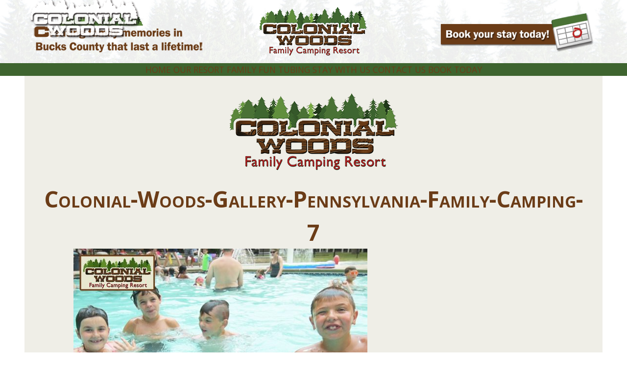

--- FILE ---
content_type: text/html; charset=UTF-8
request_url: https://colonialwoods.com/home/colonial-woods-gallery-pennsylvania-family-camping-7/
body_size: 15469
content:
<!DOCTYPE html>
<html lang="en-US">
<head><meta charset="UTF-8"><script>if(navigator.userAgent.match(/MSIE|Internet Explorer/i)||navigator.userAgent.match(/Trident\/7\..*?rv:11/i)){var href=document.location.href;if(!href.match(/[?&]nowprocket/)){if(href.indexOf("?")==-1){if(href.indexOf("#")==-1){document.location.href=href+"?nowprocket=1"}else{document.location.href=href.replace("#","?nowprocket=1#")}}else{if(href.indexOf("#")==-1){document.location.href=href+"&nowprocket=1"}else{document.location.href=href.replace("#","&nowprocket=1#")}}}}</script><script>class RocketLazyLoadScripts{constructor(){this.triggerEvents=["keydown","mousedown","mousemove","touchmove","touchstart","touchend","wheel"],this.userEventHandler=this._triggerListener.bind(this),this.touchStartHandler=this._onTouchStart.bind(this),this.touchMoveHandler=this._onTouchMove.bind(this),this.touchEndHandler=this._onTouchEnd.bind(this),this.clickHandler=this._onClick.bind(this),this.interceptedClicks=[],window.addEventListener("pageshow",e=>{this.persisted=e.persisted}),window.addEventListener("DOMContentLoaded",()=>{this._preconnect3rdParties()}),this.delayedScripts={normal:[],async:[],defer:[]},this.trash=[],this.allJQueries=[]}_addUserInteractionListener(e){if(document.hidden){e._triggerListener();return}this.triggerEvents.forEach(t=>window.addEventListener(t,e.userEventHandler,{passive:!0})),window.addEventListener("touchstart",e.touchStartHandler,{passive:!0}),window.addEventListener("mousedown",e.touchStartHandler),document.addEventListener("visibilitychange",e.userEventHandler)}_removeUserInteractionListener(){this.triggerEvents.forEach(e=>window.removeEventListener(e,this.userEventHandler,{passive:!0})),document.removeEventListener("visibilitychange",this.userEventHandler)}_onTouchStart(e){"HTML"!==e.target.tagName&&(window.addEventListener("touchend",this.touchEndHandler),window.addEventListener("mouseup",this.touchEndHandler),window.addEventListener("touchmove",this.touchMoveHandler,{passive:!0}),window.addEventListener("mousemove",this.touchMoveHandler),e.target.addEventListener("click",this.clickHandler),this._renameDOMAttribute(e.target,"onclick","rocket-onclick"),this._pendingClickStarted())}_onTouchMove(e){window.removeEventListener("touchend",this.touchEndHandler),window.removeEventListener("mouseup",this.touchEndHandler),window.removeEventListener("touchmove",this.touchMoveHandler,{passive:!0}),window.removeEventListener("mousemove",this.touchMoveHandler),e.target.removeEventListener("click",this.clickHandler),this._renameDOMAttribute(e.target,"rocket-onclick","onclick"),this._pendingClickFinished()}_onTouchEnd(e){window.removeEventListener("touchend",this.touchEndHandler),window.removeEventListener("mouseup",this.touchEndHandler),window.removeEventListener("touchmove",this.touchMoveHandler,{passive:!0}),window.removeEventListener("mousemove",this.touchMoveHandler)}_onClick(e){e.target.removeEventListener("click",this.clickHandler),this._renameDOMAttribute(e.target,"rocket-onclick","onclick"),this.interceptedClicks.push(e),e.preventDefault(),e.stopPropagation(),e.stopImmediatePropagation(),this._pendingClickFinished()}_replayClicks(){window.removeEventListener("touchstart",this.touchStartHandler,{passive:!0}),window.removeEventListener("mousedown",this.touchStartHandler),this.interceptedClicks.forEach(e=>{e.target.dispatchEvent(new MouseEvent("click",{view:e.view,bubbles:!0,cancelable:!0}))})}_waitForPendingClicks(){return new Promise(e=>{this._isClickPending?this._pendingClickFinished=e:e()})}_pendingClickStarted(){this._isClickPending=!0}_pendingClickFinished(){this._isClickPending=!1}_renameDOMAttribute(e,t,i){e.hasAttribute&&e.hasAttribute(t)&&(event.target.setAttribute(i,event.target.getAttribute(t)),event.target.removeAttribute(t))}_triggerListener(){this._removeUserInteractionListener(this),"loading"===document.readyState?document.addEventListener("DOMContentLoaded",this._loadEverythingNow.bind(this)):this._loadEverythingNow()}_preconnect3rdParties(){let e=[];document.querySelectorAll("script[type=rocketlazyloadscript]").forEach(t=>{if(t.hasAttribute("src")){let i=new URL(t.src).origin;i!==location.origin&&e.push({src:i,crossOrigin:t.crossOrigin||"module"===t.getAttribute("data-rocket-type")})}}),e=[...new Map(e.map(e=>[JSON.stringify(e),e])).values()],this._batchInjectResourceHints(e,"preconnect")}async _loadEverythingNow(){this.lastBreath=Date.now(),this._delayEventListeners(this),this._delayJQueryReady(this),this._handleDocumentWrite(),this._registerAllDelayedScripts(),this._preloadAllScripts(),await this._loadScriptsFromList(this.delayedScripts.normal),await this._loadScriptsFromList(this.delayedScripts.defer),await this._loadScriptsFromList(this.delayedScripts.async);try{await this._triggerDOMContentLoaded(),await this._triggerWindowLoad()}catch(e){console.error(e)}window.dispatchEvent(new Event("rocket-allScriptsLoaded")),this._waitForPendingClicks().then(()=>{this._replayClicks()}),this._emptyTrash()}_registerAllDelayedScripts(){document.querySelectorAll("script[type=rocketlazyloadscript]").forEach(e=>{e.hasAttribute("data-rocket-src")?e.hasAttribute("async")&&!1!==e.async?this.delayedScripts.async.push(e):e.hasAttribute("defer")&&!1!==e.defer||"module"===e.getAttribute("data-rocket-type")?this.delayedScripts.defer.push(e):this.delayedScripts.normal.push(e):this.delayedScripts.normal.push(e)})}async _transformScript(e){return await this._littleBreath(),new Promise(t=>{function i(){e.setAttribute("data-rocket-status","executed"),t()}function r(){e.setAttribute("data-rocket-status","failed"),t()}try{let n=e.getAttribute("data-rocket-type"),s=e.getAttribute("data-rocket-src");if(n?(e.type=n,e.removeAttribute("data-rocket-type")):e.removeAttribute("type"),e.addEventListener("load",i),e.addEventListener("error",r),s)e.src=s,e.removeAttribute("data-rocket-src");else if(navigator.userAgent.indexOf("Firefox/")>0){var a=document.createElement("script");[...e.attributes].forEach(e=>{"type"!==e.nodeName&&a.setAttribute("data-rocket-type"===e.nodeName?"type":e.nodeName,e.nodeValue)}),a.text=e.text,e.parentNode.replaceChild(a,e),i()}else e.src="data:text/javascript;base64,"+btoa(e.text)}catch(o){r()}})}async _loadScriptsFromList(e){let t=e.shift();return t?(await this._transformScript(t),this._loadScriptsFromList(e)):Promise.resolve()}_preloadAllScripts(){this._batchInjectResourceHints([...this.delayedScripts.normal,...this.delayedScripts.defer,...this.delayedScripts.async],"preload")}_batchInjectResourceHints(e,t){var i=document.createDocumentFragment();e.forEach(e=>{let r=e.getAttribute&&e.getAttribute("data-rocket-src")||e.src;if(r){let n=document.createElement("link");n.href=r,n.rel=t,"preconnect"!==t&&(n.as="script"),e.getAttribute&&"module"===e.getAttribute("data-rocket-type")&&(n.crossOrigin=!0),e.crossOrigin&&(n.crossOrigin=e.crossOrigin),e.integrity&&(n.integrity=e.integrity),i.appendChild(n),this.trash.push(n)}}),document.head.appendChild(i)}_delayEventListeners(e){let t={};function i(e,i){!function e(i){!t[i]&&(t[i]={originalFunctions:{add:i.addEventListener,remove:i.removeEventListener},eventsToRewrite:[]},i.addEventListener=function(){arguments[0]=r(arguments[0]),t[i].originalFunctions.add.apply(i,arguments)},i.removeEventListener=function(){arguments[0]=r(arguments[0]),t[i].originalFunctions.remove.apply(i,arguments)});function r(e){return t[i].eventsToRewrite.indexOf(e)>=0?"rocket-"+e:e}}(e),t[e].eventsToRewrite.push(i)}function r(e,t){let i=e[t];Object.defineProperty(e,t,{get:()=>i||function(){},set(r){e["rocket"+t]=i=r}})}i(document,"DOMContentLoaded"),i(window,"DOMContentLoaded"),i(window,"load"),i(window,"pageshow"),i(document,"readystatechange"),r(document,"onreadystatechange"),r(window,"onload"),r(window,"onpageshow"),Object.defineProperty(document,"readyState",{get:()=>e.rocketReadyState,set(t){e.rocketReadyState=t}}),document.readyState="loading"}_delayJQueryReady(e){let t;function i(i){if(i&&i.fn&&!e.allJQueries.includes(i)){i.fn.ready=i.fn.init.prototype.ready=function(t){return e.domReadyFired?t.bind(document)(i):document.addEventListener("rocket-DOMContentLoaded",()=>t.bind(document)(i)),i([])};let r=i.fn.on;i.fn.on=i.fn.init.prototype.on=function(){if(this[0]===window){function e(e){return e.split(" ").map(e=>"load"===e||0===e.indexOf("load.")?"rocket-jquery-load":e).join(" ")}"string"==typeof arguments[0]||arguments[0]instanceof String?arguments[0]=e(arguments[0]):"object"==typeof arguments[0]&&Object.keys(arguments[0]).forEach(t=>{delete Object.assign(arguments[0],{[e(t)]:arguments[0][t]})[t]})}return r.apply(this,arguments),this},e.allJQueries.push(i)}t=i}i(window.jQuery),Object.defineProperty(window,"jQuery",{get:()=>t,set(e){i(e)}})}async _triggerDOMContentLoaded(){this.domReadyFired=!0,document.readyState="interactive",await this._littleBreath(),document.dispatchEvent(new Event("rocket-DOMContentLoaded")),await this._littleBreath(),window.dispatchEvent(new Event("rocket-DOMContentLoaded")),await this._littleBreath(),document.dispatchEvent(new Event("rocket-readystatechange")),await this._littleBreath(),document.rocketonreadystatechange&&document.rocketonreadystatechange()}async _triggerWindowLoad(){document.readyState="complete",await this._littleBreath(),window.dispatchEvent(new Event("rocket-load")),await this._littleBreath(),window.rocketonload&&window.rocketonload(),await this._littleBreath(),this.allJQueries.forEach(e=>e(window).trigger("rocket-jquery-load")),await this._littleBreath();let e=new Event("rocket-pageshow");e.persisted=this.persisted,window.dispatchEvent(e),await this._littleBreath(),window.rocketonpageshow&&window.rocketonpageshow({persisted:this.persisted})}_handleDocumentWrite(){let e=new Map;document.write=document.writeln=function(t){let i=document.currentScript;i||console.error("WPRocket unable to document.write this: "+t);let r=document.createRange(),n=i.parentElement,s=e.get(i);void 0===s&&(s=i.nextSibling,e.set(i,s));let a=document.createDocumentFragment();r.setStart(a,0),a.appendChild(r.createContextualFragment(t)),n.insertBefore(a,s)}}async _littleBreath(){Date.now()-this.lastBreath>45&&(await this._requestAnimFrame(),this.lastBreath=Date.now())}async _requestAnimFrame(){return document.hidden?new Promise(e=>setTimeout(e)):new Promise(e=>requestAnimationFrame(e))}_emptyTrash(){this.trash.forEach(e=>e.remove())}static run(){let e=new RocketLazyLoadScripts;e._addUserInteractionListener(e)}}RocketLazyLoadScripts.run();</script>

<meta name="viewport" content="width=device-width, initial-scale=1">
<link rel="profile" href="http://gmpg.org/xfn/11">
<!-- <script type="rocketlazyloadscript" data-rocket-src="https://use.fontawesome.com/b2fea2d76e.js"></script> -->


<meta name='robots' content='index, follow, max-image-preview:large, max-snippet:-1, max-video-preview:-1' />

	<!-- This site is optimized with the Yoast SEO plugin v18.3 - https://yoast.com/wordpress/plugins/seo/ -->
	<title>Colonial-Woods-Gallery-Pennsylvania-Family-Camping-7 - Colonial Woods</title><link rel="preload" as="style" href="https://fonts.googleapis.com/css?family=Lato%3A400%2C400i%2C900%2C900i%7COpen%20Sans%3A400%2C400i%2C700%2C700i%7CSource%20Sans%20Pro%3A400%2C700&#038;display=swap" /><link rel="stylesheet" href="https://fonts.googleapis.com/css?family=Lato%3A400%2C400i%2C900%2C900i%7COpen%20Sans%3A400%2C400i%2C700%2C700i%7CSource%20Sans%20Pro%3A400%2C700&#038;display=swap" media="print" onload="this.media='all'" /><noscript><link rel="stylesheet" href="https://fonts.googleapis.com/css?family=Lato%3A400%2C400i%2C900%2C900i%7COpen%20Sans%3A400%2C400i%2C700%2C700i%7CSource%20Sans%20Pro%3A400%2C700&#038;display=swap" /></noscript>
	<link rel="canonical" href="https://colonialwoods.com/wp-content/uploads/2017/01/Colonial-Woods-Gallery-Pennsylvania-Family-Camping-7.jpg" />
	<meta property="og:locale" content="en_US" />
	<meta property="og:type" content="article" />
	<meta property="og:title" content="Colonial-Woods-Gallery-Pennsylvania-Family-Camping-7 - Colonial Woods" />
	<meta property="og:url" content="https://colonialwoods.com/wp-content/uploads/2017/01/Colonial-Woods-Gallery-Pennsylvania-Family-Camping-7.jpg" />
	<meta property="og:site_name" content="Colonial Woods" />
	<meta property="article:publisher" content="https://www.facebook.com/ColonialWoodsFamilyCamping/" />
	<meta property="og:image" content="https://colonialwoods.com/wp-content/uploads/2017/01/Colonial-Woods-Gallery-Pennsylvania-Family-Camping-7.jpg" />
	<meta property="og:image:width" content="1000" />
	<meta property="og:image:height" content="750" />
	<meta property="og:image:type" content="image/jpeg" />
	<meta name="twitter:card" content="summary" />
	<script type="application/ld+json" class="yoast-schema-graph">{"@context":"https://schema.org","@graph":[{"@type":"WebSite","@id":"https://colonialwoods.com/#website","url":"https://colonialwoods.com/","name":"Colonial Woods","description":"Family Camping Resort","potentialAction":[{"@type":"SearchAction","target":{"@type":"EntryPoint","urlTemplate":"https://colonialwoods.com/?s={search_term_string}"},"query-input":"required name=search_term_string"}],"inLanguage":"en-US"},{"@type":"WebPage","@id":"https://colonialwoods.com/wp-content/uploads/2017/01/Colonial-Woods-Gallery-Pennsylvania-Family-Camping-7.jpg#webpage","url":"https://colonialwoods.com/wp-content/uploads/2017/01/Colonial-Woods-Gallery-Pennsylvania-Family-Camping-7.jpg","name":"Colonial-Woods-Gallery-Pennsylvania-Family-Camping-7 - Colonial Woods","isPartOf":{"@id":"https://colonialwoods.com/#website"},"datePublished":"2017-02-21T16:18:14+00:00","dateModified":"2017-02-21T16:18:14+00:00","breadcrumb":{"@id":"https://colonialwoods.com/wp-content/uploads/2017/01/Colonial-Woods-Gallery-Pennsylvania-Family-Camping-7.jpg#breadcrumb"},"inLanguage":"en-US","potentialAction":[{"@type":"ReadAction","target":["https://colonialwoods.com/wp-content/uploads/2017/01/Colonial-Woods-Gallery-Pennsylvania-Family-Camping-7.jpg"]}]},{"@type":"BreadcrumbList","@id":"https://colonialwoods.com/wp-content/uploads/2017/01/Colonial-Woods-Gallery-Pennsylvania-Family-Camping-7.jpg#breadcrumb","itemListElement":[{"@type":"ListItem","position":1,"name":"Home","item":"https://colonialwoods.com/"},{"@type":"ListItem","position":2,"name":"Home","item":"https://colonialwoods.com/"},{"@type":"ListItem","position":3,"name":"Colonial-Woods-Gallery-Pennsylvania-Family-Camping-7"}]}]}</script>
	<!-- / Yoast SEO plugin. -->


<link href='https://fonts.gstatic.com' crossorigin rel='preconnect' />
<link rel="alternate" type="application/rss+xml" title="Colonial Woods &raquo; Feed" href="https://colonialwoods.com/feed/" />
<link rel="alternate" type="application/rss+xml" title="Colonial Woods &raquo; Comments Feed" href="https://colonialwoods.com/comments/feed/" />
<link rel="alternate" type="application/rss+xml" title="Colonial Woods &raquo; Colonial-Woods-Gallery-Pennsylvania-Family-Camping-7 Comments Feed" href="https://colonialwoods.com/home/colonial-woods-gallery-pennsylvania-family-camping-7/feed/" />
<style type="text/css">
img.wp-smiley,
img.emoji {
	display: inline !important;
	border: none !important;
	box-shadow: none !important;
	height: 1em !important;
	width: 1em !important;
	margin: 0 .07em !important;
	vertical-align: -0.1em !important;
	background: none !important;
	padding: 0 !important;
}
</style>
	<link data-minify="1" rel='stylesheet' id='jquery.prettyphoto-css'  href='https://colonialwoods.com/wp-content/cache/min/1/wp-content/plugins/wp-video-lightbox/css/prettyPhoto.css?ver=1754505434' type='text/css' media='all' />
<link data-minify="1" rel='stylesheet' id='video-lightbox-css'  href='https://colonialwoods.com/wp-content/cache/min/1/wp-content/plugins/wp-video-lightbox/wp-video-lightbox.css?ver=1754505434' type='text/css' media='all' />
<link rel='stylesheet' id='wp-block-library-css'  href='https://colonialwoods.com/wp-includes/css/dist/block-library/style.min.css?ver=5.7.14' type='text/css' media='all' />
<link data-minify="1" rel='stylesheet' id='YTPlayer_css-css'  href='https://colonialwoods.com/wp-content/cache/min/1/wp-content/plugins/wp-ytplayer-plus/css/mb.YTPlayer.css?ver=1754505434' type='text/css' media='screen' />
<link data-minify="1" rel='stylesheet' id='wppopups-base-css'  href='https://colonialwoods.com/wp-content/cache/min/1/wp-content/plugins/wp-popups-lite/src/assets/css/wppopups-base.css?ver=1754505434' type='text/css' media='all' />
<link data-minify="1" rel='stylesheet' id='colonialwoods-style-css'  href='https://colonialwoods.com/wp-content/cache/min/1/wp-content/themes/colonialwoods/style.css?ver=1754505434' type='text/css' media='all' />
<link data-minify="1" rel='stylesheet' id='tablepress-default-css'  href='https://colonialwoods.com/wp-content/cache/min/1/wp-content/plugins/tablepress/css/default.min.css?ver=1754505434' type='text/css' media='all' />
<link rel='stylesheet' id='tablepress-responsive-tables-css'  href='https://colonialwoods.com/wp-content/plugins/tablepress-responsive-tables/css/tablepress-responsive.min.css?ver=1.8' type='text/css' media='all' />
<link rel='stylesheet' id='shiftnav-css'  href='https://colonialwoods.com/wp-content/plugins/shiftnav-pro/pro/assets/css/shiftnav.min.css?ver=1.5' type='text/css' media='all' />
<link data-minify="1" rel='stylesheet' id='shiftnav-font-awesome-css'  href='https://colonialwoods.com/wp-content/cache/min/1/wp-content/plugins/shiftnav-pro/assets/css/fontawesome/css/font-awesome.min.css?ver=1754505434' type='text/css' media='all' />
<link data-minify="1" rel='stylesheet' id='shiftnav-standard-dark-css'  href='https://colonialwoods.com/wp-content/cache/min/1/wp-content/plugins/shiftnav-pro/assets/css/skins/standard-dark.css?ver=1754505434' type='text/css' media='all' />
<style id='rocket-lazyload-inline-css' type='text/css'>
.rll-youtube-player{position:relative;padding-bottom:56.23%;height:0;overflow:hidden;max-width:100%;}.rll-youtube-player:focus-within{outline: 2px solid currentColor;outline-offset: 5px;}.rll-youtube-player iframe{position:absolute;top:0;left:0;width:100%;height:100%;z-index:100;background:0 0}.rll-youtube-player img{bottom:0;display:block;left:0;margin:auto;max-width:100%;width:100%;position:absolute;right:0;top:0;border:none;height:auto;-webkit-transition:.4s all;-moz-transition:.4s all;transition:.4s all}.rll-youtube-player img:hover{-webkit-filter:brightness(75%)}.rll-youtube-player .play{height:100%;width:100%;left:0;top:0;position:absolute;background:url(https://colonialwoods.com/wp-content/plugins/wp-rocket/assets/img/youtube.png) no-repeat center;background-color: transparent !important;cursor:pointer;border:none;}
</style>
<link data-minify="1" rel='stylesheet' id='style.owl.carousel-css'  href='https://colonialwoods.com/wp-content/cache/min/1/wp-content/plugins/owl-carousel/css/owl.carousel.css?ver=1754505434' type='text/css' media='all' />
<link data-minify="1" rel='stylesheet' id='style.owl.carousel.theme-css'  href='https://colonialwoods.com/wp-content/cache/min/1/wp-content/plugins/owl-carousel/css/owl.theme.css?ver=1754505434' type='text/css' media='all' />
<link data-minify="1" rel='stylesheet' id='style.owl.carousel.transitions-css'  href='https://colonialwoods.com/wp-content/cache/min/1/wp-content/plugins/owl-carousel/css/owl.transitions.css?ver=1754505434' type='text/css' media='all' />
<link data-minify="1" rel='stylesheet' id='style.owl.carousel.styles-css'  href='https://colonialwoods.com/wp-content/cache/min/1/wp-content/plugins/owl-carousel/css/styles.css?ver=1754505434' type='text/css' media='all' />
<!--n2css--><!--n2js--><script type="rocketlazyloadscript" data-rocket-type='text/javascript' data-rocket-src='https://colonialwoods.com/wp-includes/js/jquery/jquery.min.js?ver=3.5.1' id='jquery-core-js' defer></script>
<script type="rocketlazyloadscript" data-rocket-type='text/javascript' data-rocket-src='https://colonialwoods.com/wp-includes/js/jquery/jquery-migrate.min.js?ver=3.3.2' id='jquery-migrate-js' defer></script>
<script type="rocketlazyloadscript" data-minify="1" data-rocket-type='text/javascript' data-rocket-src='https://colonialwoods.com/wp-content/cache/min/1/wp-content/plugins/wp-video-lightbox/js/jquery.prettyPhoto.js?ver=1754505434' id='jquery.prettyphoto-js' defer></script>
<script type='text/javascript' id='video-lightbox-js-extra'>
/* <![CDATA[ */
var vlpp_vars = {"prettyPhoto_rel":"wp-video-lightbox","animation_speed":"fast","slideshow":"5000","autoplay_slideshow":"false","opacity":"0.80","show_title":"true","allow_resize":"true","allow_expand":"true","default_width":"640","default_height":"480","counter_separator_label":"\/","theme":"pp_default","horizontal_padding":"20","hideflash":"false","wmode":"opaque","autoplay":"false","modal":"false","deeplinking":"false","overlay_gallery":"true","overlay_gallery_max":"30","keyboard_shortcuts":"true","ie6_fallback":"true"};
/* ]]> */
</script>
<script type="rocketlazyloadscript" data-minify="1" data-rocket-type='text/javascript' data-rocket-src='https://colonialwoods.com/wp-content/cache/min/1/wp-content/plugins/wp-video-lightbox/js/video-lightbox.js?ver=1754505434' id='video-lightbox-js' defer></script>
<script type="rocketlazyloadscript" data-minify="1" data-rocket-type='text/javascript' data-rocket-src='https://colonialwoods.com/wp-content/cache/min/1/wp-content/plugins/owl-carousel/js/owl.carousel.js?ver=1754505434' id='js.owl.carousel-js' defer></script>
<script type="rocketlazyloadscript" data-minify="1" data-rocket-type='text/javascript' data-rocket-src='https://colonialwoods.com/wp-content/cache/min/1/wp-content/plugins/owl-carousel/js/script.js?ver=1754505434' id='js.owl.carousel.script-js' defer></script>
<link rel="https://api.w.org/" href="https://colonialwoods.com/wp-json/" /><link rel="alternate" type="application/json" href="https://colonialwoods.com/wp-json/wp/v2/media/334" /><link rel="EditURI" type="application/rsd+xml" title="RSD" href="https://colonialwoods.com/xmlrpc.php?rsd" />
<link rel="wlwmanifest" type="application/wlwmanifest+xml" href="https://colonialwoods.com/wp-includes/wlwmanifest.xml" /> 
<meta name="generator" content="WordPress 5.7.14" />
<link rel='shortlink' href='https://colonialwoods.com/?p=334' />
<link rel="alternate" type="application/json+oembed" href="https://colonialwoods.com/wp-json/oembed/1.0/embed?url=https%3A%2F%2Fcolonialwoods.com%2Fhome%2Fcolonial-woods-gallery-pennsylvania-family-camping-7%2F" />
<link rel="alternate" type="text/xml+oembed" href="https://colonialwoods.com/wp-json/oembed/1.0/embed?url=https%3A%2F%2Fcolonialwoods.com%2Fhome%2Fcolonial-woods-gallery-pennsylvania-family-camping-7%2F&#038;format=xml" />
<style id="mystickymenu" type="text/css">#mysticky-nav { width:100%; position: static; height: auto !important; }#mysticky-nav.wrapfixed { position:fixed; left: 0px; margin-top:0px;  z-index: 99999; -webkit-transition: 0.3s; -moz-transition: 0.3s; -o-transition: 0.3s; transition: 0.3s; -ms-filter:"progid:DXImageTransform.Microsoft.Alpha(Opacity=100)"; filter: alpha(opacity=100); opacity:1; background-color: #3e642f;}#mysticky-nav.wrapfixed .myfixed{ background-color: #3e642f; position: relative;top: auto;left: auto;right: auto;}.myfixed { margin:0 auto!important; float:none!important; border-bottom: 0px !important; background:none!important; max-width:100%!important; }</style>			<style type="text/css">
																															</style>
			
	<!-- ShiftNav CSS 
	================================================================ -->
	<style type="text/css" id="shiftnav-dynamic-css">
		
	@media only screen and (min-width:939px){ #shiftnav-toggle-main, .shiftnav-toggle-mobile{ display:none; } .shiftnav-wrap { padding-top:0 !important; } body.shiftnav-disable-shift-body{ padding-top:0 !important; } }
	@media only screen and (max-width:938px){ .main-navigation{ display:none !important; } }

/** ShiftNav Custom Menu Styles (Customizer) **/
/* togglebar */
#shiftnav-toggle-main { background:#3e642f; color:#e6e7cf; font-size:18px !important; }
#shiftnav-toggle-main.shiftnav-toggle-main-entire-bar:before, #shiftnav-toggle-main .shiftnav-toggle-burger { font-size:18px; }
/* shiftnav-main */
.shiftnav.shiftnav-shiftnav-main { background:#3e642f; color:#e6e7cf; }
.shiftnav.shiftnav-shiftnav-main .shiftnav-site-title { color:#e6e7cf; font-size:21px; }
.shiftnav.shiftnav-shiftnav-main ul.shiftnav-menu li.menu-item > .shiftnav-target { background:#3e642f; font-size:18px; }
.shiftnav.shiftnav-shiftnav-main ul.shiftnav-menu li.menu-item.shiftnav-active > .shiftnav-target, .shiftnav.shiftnav-shiftnav-main ul.shiftnav-menu li.menu-item.shiftnav-in-transition > .shiftnav-target, .shiftnav.shiftnav-shiftnav-main ul.shiftnav-menu.shiftnav-active-on-hover li.menu-item > .shiftnav-target:hover, .shiftnav.shiftnav-shiftnav-main ul.shiftnav-menu.shiftnav-active-highlight li.menu-item > .shiftnav-target:active { background:#618f3e; }
.shiftnav.shiftnav-shiftnav-main ul.shiftnav-menu li.menu-item.current-menu-item > .shiftnav-target, .shiftnav.shiftnav-shiftnav-main ul.shiftnav-menu li.menu-item ul.sub-menu .current-menu-item > .shiftnav-target, .shiftnav.shiftnav-shiftnav-main ul.shiftnav-menu > li.shiftnav-sub-accordion.current-menu-ancestor > .shiftnav-target, .shiftnav.shiftnav-shiftnav-main ul.shiftnav-menu > li.shiftnav-sub-shift.current-menu-ancestor > .shiftnav-target { background:#618f3e; }
.shiftnav.shiftnav-shiftnav-main ul.shiftnav-menu li.menu-item > .shiftnav-submenu-activation { background:#618f3e; color:#e6e7cf; }
.shiftnav.shiftnav-shiftnav-main ul.shiftnav-menu li.menu-item > .shiftnav-submenu-activation:hover, .shiftnav.shiftnav-shiftnav-main ul.shiftnav-menu li.menu-item.shiftnav-active > .shiftnav-submenu-activation, .shiftnav.shiftnav-shiftnav-main ul.shiftnav-menu li.menu-item.shiftnav-in-transition > .shiftnav-submenu-activation { background:#618f3e; color:#e6e7cf; }
.shiftnav.shiftnav-shiftnav-main ul.shiftnav-menu li.shiftnav-retract .shiftnav-target { background:#2a451f; text-align:left; }


/** ShiftNav Custom Tweaks (General Settings) **/
#shiftnav-toggle-main{font-size:16px; height: 50px;}
shiftnav.min.css:1
.shiftnav .shiftnav-submenu-activation i.fa {
    position: absolute;
    top: 50%;
    margin-top: -7px;
    left: 50%;
    margin-left: -28px !important;
}
.shiftnav.shiftnav-skin-standard-dark ul.shiftnav-menu li.menu-item > .shiftnav-target {
    display: block;
    color: #eee;
    border-bottom: 1px solid #25401c;
    border-top: 1px solid #25401c;
}
ul.nav-menu li a{
padding: 26px 15px !important;
}

ul.nav-menu li.menu-item-has-children ul li a{
padding: 16px 8px !important;
}
/* Status: Loaded from Transient */

	</style>
	<!-- end ShiftNav CSS -->

	<script type="rocketlazyloadscript">
            WP_VIDEO_LIGHTBOX_VERSION="1.9.12";
            WP_VID_LIGHTBOX_URL="https://colonialwoods.com/wp-content/plugins/wp-video-lightbox";
                        function wpvl_paramReplace(name, string, value) {
                // Find the param with regex
                // Grab the first character in the returned string (should be ? or &)
                // Replace our href string with our new value, passing on the name and delimeter

                var re = new RegExp("[\?&]" + name + "=([^&#]*)");
                var matches = re.exec(string);
                var newString;

                if (matches === null) {
                    // if there are no params, append the parameter
                    newString = string + '?' + name + '=' + value;
                } else {
                    var delimeter = matches[0].charAt(0);
                    newString = string.replace(re, delimeter + name + "=" + value);
                }
                return newString;
            }
            </script><link rel="icon" href="https://colonialwoods.com/wp-content/uploads/2017/03/Colonial_Woods_Favicon-150x150.png" sizes="32x32" />
<link rel="icon" href="https://colonialwoods.com/wp-content/uploads/2017/03/Colonial_Woods_Favicon.png" sizes="192x192" />
<link rel="apple-touch-icon" href="https://colonialwoods.com/wp-content/uploads/2017/03/Colonial_Woods_Favicon.png" />
<meta name="msapplication-TileImage" content="https://colonialwoods.com/wp-content/uploads/2017/03/Colonial_Woods_Favicon.png" />
<noscript><style id="rocket-lazyload-nojs-css">.rll-youtube-player, [data-lazy-src]{display:none !important;}</style></noscript><script type="rocketlazyloadscript">
//   (function(i,s,o,g,r,a,m){i['GoogleAnalyticsObject']=r;i[r]=i[r]||function(){
//   (i[r].q=i[r].q||[]).push(arguments)},i[r].l=1*new Date();a=s.createElement(o),
//   m=s.getElementsByTagName(o)[0];a.async=1;a.src=g;m.parentNode.insertBefore(a,m)
//   })(window,document,'script','https://www.google-analytics.com/analytics.js','ga');

//   ga('create', 'UA-48944820-17', 'auto');
//   ga('send', 'pageview');

</script>



</head>
<body class="attachment attachment-template-default attachmentid-334 attachment-jpeg">
    <div id="fb-root"></div>
<script type="rocketlazyloadscript" async defer crossorigin="anonymous" data-rocket-src="https://connect.facebook.net/es_LA/sdk.js#xfbml=1&version=v17.0" nonce="your_random_nonce_here"></script>
<div id="page" class="site">
	<a class="skip-link screen-reader-text" href="#content">Skip to content</a>

	<header id="masthead" class="site-header" role="banner">
	<div class="headertop">
		<div class="container">
		<div class="section group">
			<div class="col span_1_of_3">
				<div class="tripadvisor">
					<a href="https://www.tripadvisor.com/Hotel_Review-g53878-d661128-Reviews-Colonial_Woods_Campground-Upper_Black_Eddy_Pennsylvania.html" target="_blank"><img src="data:image/svg+xml,%3Csvg%20xmlns='http://www.w3.org/2000/svg'%20viewBox='0%200%200%2080'%3E%3C/svg%3E" width="auto" height="80" data-lazy-src="https://colonialwoods.com/wp-content/themes/colonialwoods/images/Family-Memories-Graphic.png"/><noscript><img src="https://colonialwoods.com/wp-content/themes/colonialwoods/images/Family-Memories-Graphic.png" width="auto" height="80"/></noscript></a>
				</div>
			</div>
			<div class="col span_1_of_3">
				<div class="site-branding">
					<center>						<p class="site-title"><a href="https://colonialwoods.com/" rel="home"><img src="data:image/svg+xml,%3Csvg%20xmlns='http://www.w3.org/2000/svg'%20viewBox='0%200%200%20100'%3E%3C/svg%3E" width="auto" height="100" data-lazy-src="https://colonialwoods.com/wp-content/themes/colonialwoods/images/Header-Top-Logo.png" /><noscript><img src="https://colonialwoods.com/wp-content/themes/colonialwoods/images/Header-Top-Logo.png" width="auto" height="100" /></noscript></a></p></center>
								</div><!-- .site-branding -->
			</div>
			<div class="col span_1_of_3">
				<div class="bookyourstay">
					<a href="/stay-with-us/reservations/" ><img src="data:image/svg+xml,%3Csvg%20xmlns='http://www.w3.org/2000/svg'%20viewBox='0%200%200%200'%3E%3C/svg%3E" data-lazy-src="https://colonialwoods.com/wp-content/uploads/2017/01/Book-your-stay-today.png" /><noscript><img src="https://colonialwoods.com/wp-content/uploads/2017/01/Book-your-stay-today.png" /></noscript></a>				</div>
			</div>
		</div>
		</div>
		</div>
		<style>.attachment-post-thumbnail.size-post-thumbnail.wp-post-image{width: 100% !important;}</style>
		<div class="featureimage">
						<div class="container">
			<header class="entry-header" style="position: relative;">
				<img src="data:image/svg+xml,%3Csvg%20xmlns='http://www.w3.org/2000/svg'%20viewBox='0%200%200%200'%3E%3C/svg%3E" class="featurelogo" data-lazy-src="https://colonialwoods.com/wp-content/themes/colonialwoods/images/colonialwoodsfeaturelogo.png"><noscript><img src="https://colonialwoods.com/wp-content/themes/colonialwoods/images/colonialwoodsfeaturelogo.png" class="featurelogo"></noscript>
				
			</header><!-- .entry-header -->
			</div>
		</div>
		<nav id="site-navigation" class="main-navigation" role="navigation">
			<button class="menu-toggle" aria-controls="primary-menu" aria-expanded="false">Primary Menu</button>
			<div class="menu-menu-1-container"><ul id="primary-menu" class="menu"><li id="menu-item-27" class="menu-item menu-item-type-post_type menu-item-object-page menu-item-home menu-item-27"><a href="https://colonialwoods.com/">Home</a></li>
<li id="menu-item-29" class="menu-item menu-item-type-post_type menu-item-object-page menu-item-has-children menu-item-29"><a href="https://colonialwoods.com/our-resort/">Our Resort</a>
<ul class="sub-menu">
	<li id="menu-item-132" class="menu-item menu-item-type-post_type menu-item-object-page menu-item-132"><a href="https://colonialwoods.com/our-resort/amenities/">Amenities</a></li>
	<li id="menu-item-133" class="menu-item menu-item-type-post_type menu-item-object-page menu-item-133"><a href="https://colonialwoods.com/our-resort/maps-rules/">Maps &#038; Rules</a></li>
	<li id="menu-item-134" class="menu-item menu-item-type-post_type menu-item-object-page menu-item-134"><a href="https://colonialwoods.com/our-resort/faqs/">FAQs</a></li>
	<li id="menu-item-401" class="menu-item menu-item-type-post_type menu-item-object-page menu-item-401"><a href="https://colonialwoods.com/our-resort/brochure/">Brochure</a></li>
	<li id="menu-item-136" class="menu-item menu-item-type-post_type menu-item-object-page menu-item-136"><a href="https://colonialwoods.com/our-resort/testimonials/">Testimonials</a></li>
	<li id="menu-item-137" class="menu-item menu-item-type-post_type menu-item-object-page menu-item-137"><a href="https://colonialwoods.com/our-resort/photo-gallery/">Photo Gallery</a></li>
</ul>
</li>
<li id="menu-item-30" class="menu-item menu-item-type-post_type menu-item-object-page menu-item-has-children menu-item-30"><a href="https://colonialwoods.com/family-fun/">Family Fun</a>
<ul class="sub-menu">
	<li id="menu-item-138" class="menu-item menu-item-type-post_type menu-item-object-page menu-item-138"><a href="https://colonialwoods.com/family-fun/activities/">Activities</a></li>
	<li id="menu-item-139" class="menu-item menu-item-type-post_type menu-item-object-page menu-item-139"><a href="https://colonialwoods.com/family-fun/nearby-attractions/">Nearby Attractions</a></li>
	<li id="menu-item-806" class="menu-item menu-item-type-post_type menu-item-object-page menu-item-806"><a href="https://colonialwoods.com/family-fun/outdoor-recreation/">Outdoor Recreation</a></li>
	<li id="menu-item-140" class="menu-item menu-item-type-post_type menu-item-object-page menu-item-140"><a href="https://colonialwoods.com/family-fun/calendar-of-events/">Calendar of Events</a></li>
</ul>
</li>
<li id="menu-item-1075" class="menu-item menu-item-type-custom menu-item-object-custom menu-item-1075"><a target="_blank" rel="noopener" href="https://rivercountry.net/">Tubing</a></li>
<li id="menu-item-31" class="menu-item menu-item-type-post_type menu-item-object-page menu-item-has-children menu-item-31"><a href="https://colonialwoods.com/stay-with-us/">Stay with Us</a>
<ul class="sub-menu">
	<li id="menu-item-141" class="menu-item menu-item-type-post_type menu-item-object-page menu-item-141"><a href="https://colonialwoods.com/stay-with-us/rates-lodging/">Rates &#038; Lodging</a></li>
	<li id="menu-item-976" class="menu-item menu-item-type-post_type menu-item-object-page menu-item-976"><a href="https://colonialwoods.com/stay-with-us/reservations/">Reservations</a></li>
	<li id="menu-item-143" class="menu-item menu-item-type-post_type menu-item-object-page menu-item-143"><a href="https://colonialwoods.com/stay-with-us/special-deals/">Special Deals</a></li>
</ul>
</li>
<li id="menu-item-32" class="menu-item menu-item-type-post_type menu-item-object-page menu-item-32"><a href="https://colonialwoods.com/contact-us/">Contact Us</a></li>
<li id="menu-item-915" class="menu-booking menu-item menu-item-type-custom menu-item-object-custom menu-item-915"><a href="https://colonialwoods.com/stay-with-us/reservations">Book Today</a></li>
</ul></div>		</nav><!-- #site-navigation -->
	</header><!-- #masthead -->

	<div id="content" class="site-content">

	<div id="primary" class="content-area">
		<main id="main" class="site-main" role="main">
			<div class="container">
			<div class="homelogo">
			<center><img src="data:image/svg+xml,%3Csvg%20xmlns='http://www.w3.org/2000/svg'%20viewBox='0%200%200%200'%3E%3C/svg%3E" data-lazy-src="https://colonialwoods.com/wp-content/themes/colonialwoods/images/ColonialWoods_Logo_color.png" /><noscript><img src="https://colonialwoods.com/wp-content/themes/colonialwoods/images/ColonialWoods_Logo_color.png" /></noscript></center>
			</div>
			
<article id="post-334" class="post-334 attachment type-attachment status-inherit hentry">
	

	<div class="entry-content">
		<h1 class="entry-title">Colonial-Woods-Gallery-Pennsylvania-Family-Camping-7</h1>		<p class="attachment"><a href='https://colonialwoods.com/wp-content/uploads/2017/01/Colonial-Woods-Gallery-Pennsylvania-Family-Camping-7.jpg'><img width="600" height="450" src="data:image/svg+xml,%3Csvg%20xmlns='http://www.w3.org/2000/svg'%20viewBox='0%200%20600%20450'%3E%3C/svg%3E" class="attachment-medium size-medium" alt="" data-lazy-srcset="https://colonialwoods.com/wp-content/uploads/2017/01/Colonial-Woods-Gallery-Pennsylvania-Family-Camping-7-600x450.jpg 600w, https://colonialwoods.com/wp-content/uploads/2017/01/Colonial-Woods-Gallery-Pennsylvania-Family-Camping-7-768x576.jpg 768w, https://colonialwoods.com/wp-content/uploads/2017/01/Colonial-Woods-Gallery-Pennsylvania-Family-Camping-7-500x375.jpg 500w, https://colonialwoods.com/wp-content/uploads/2017/01/Colonial-Woods-Gallery-Pennsylvania-Family-Camping-7.jpg 1000w" data-lazy-sizes="(max-width: 600px) 100vw, 600px" data-lazy-src="https://colonialwoods.com/wp-content/uploads/2017/01/Colonial-Woods-Gallery-Pennsylvania-Family-Camping-7-600x450.jpg" /><noscript><img width="600" height="450" src="https://colonialwoods.com/wp-content/uploads/2017/01/Colonial-Woods-Gallery-Pennsylvania-Family-Camping-7-600x450.jpg" class="attachment-medium size-medium" alt="" srcset="https://colonialwoods.com/wp-content/uploads/2017/01/Colonial-Woods-Gallery-Pennsylvania-Family-Camping-7-600x450.jpg 600w, https://colonialwoods.com/wp-content/uploads/2017/01/Colonial-Woods-Gallery-Pennsylvania-Family-Camping-7-768x576.jpg 768w, https://colonialwoods.com/wp-content/uploads/2017/01/Colonial-Woods-Gallery-Pennsylvania-Family-Camping-7-500x375.jpg 500w, https://colonialwoods.com/wp-content/uploads/2017/01/Colonial-Woods-Gallery-Pennsylvania-Family-Camping-7.jpg 1000w" sizes="(max-width: 600px) 100vw, 600px" /></noscript></a></p>
	</div><!-- .entry-content -->

	</article><!-- #post-## -->
			
			<div class="testimonial">
				<div class="container">
				<center><img src="data:image/svg+xml,%3Csvg%20xmlns='http://www.w3.org/2000/svg'%20viewBox='0%200%200%200'%3E%3C/svg%3E" data-lazy-src="https://colonialwoods.com/wp-content/uploads/2017/01/TestimonialTrees.png"><noscript><img src="https://colonialwoods.com/wp-content/uploads/2017/01/TestimonialTrees.png"></noscript></center>
								</div>
			</div>
			</div>
		</main><!-- #main -->
	</div><!-- #primary -->


	</div><!-- #content -->

	<footer id="colophon" class="site-footer" role="contentinfo">
		<div class="container">
		<div class="section group">
			<div class="col span_1_of_4">
				<div class="wifi">
				<center><img src="data:image/svg+xml,%3Csvg%20xmlns='http://www.w3.org/2000/svg'%20viewBox='0%200%200%200'%3E%3C/svg%3E" data-lazy-src="https://colonialwoods.com/wp-content/themes/colonialwoods/images/WiFi-Logo.png" /><noscript><img src="https://colonialwoods.com/wp-content/themes/colonialwoods/images/WiFi-Logo.png" /></noscript></center>
				</div>
			</div>
			<div class="col span_2_of_4">
				<div class="footerlogo">
				<center><img src="data:image/svg+xml,%3Csvg%20xmlns='http://www.w3.org/2000/svg'%20viewBox='0%200%200%200'%3E%3C/svg%3E" data-lazy-src="https://colonialwoods.com/wp-content/themes/colonialwoods/images/ColonialWoods_Logo_footer.png" /><noscript><img src="https://colonialwoods.com/wp-content/themes/colonialwoods/images/ColonialWoods_Logo_footer.png" /></noscript></center>
				<p class="footerinfo">545 Lonely Cottage Drive, Upper Black Eddy, PA 18972<br>(610) 847-5808 | (800) 887-CAMP</p>
				</div>
			</div>
			<div class="col span_1_of_4">
				<div class="social">
				<a href="https://www.facebook.com/ColonialWoodsFamilyCamping/" target="_blank"><i class="fa fa-facebook" aria-hidden="true"></i></a>
				<a href="http://pinterest.com" target="_blank"><i class="fa fa-pinterest" aria-hidden="true"></i></a><br>
				<a href="https://www.youtube.com/results?search_query=colonial+woods+camping+resort" target="_blank"><i class="fa fa-youtube" aria-hidden="true"></i></a>
				<a href="https://www.instagram.com/colonialwoodscampground/" target="_blank"><i class="fa fa-instagram" aria-hidden="true"></i></a>
				</div>
			</div>
		</div>

		<div class="site-info">
						<p>&copy;2026 Colonial Woods Family Camping Resort. All rights reserved. Design by <a href="https://campgroundstudios.com/" target="_blank">Campground Studios</a></p>
		</div><!-- .site-info -->
		
		</div>
	
	</footer><!-- #colophon -->
	<style>
     .bt-KWH-bar{padding-top: 5px!important; padding-bottom: 5px!important; background-color: #3e642f!important; text-align: center!important;}
     .bt-KWH-bar a{color: #fff !important;text-decoration: none !important;}
    </style>
</div><!-- #page -->
<style>
    .footer-bar{padding: 10px; text-align:center; font-size: 20px; background-color: #3e642f;color:#fff;font-family: 'Open Sans', sans-serif;}
    .footer-bar a, .footer-bar a:hover{color: #fff; text-decoration: none; text-shadow: #000 1px 1px 1px;}
    .footer-bar a:hover{text-decoration: underline !important;}
    .footer-bar img.footer-bar-icon{margin-left:10px;}
</style>
<div class="footer-bar">
	Website Design by <a href="https://www.campgroundstudios.com" target="_blank">Campground Studios<img src="data:image/svg+xml,%3Csvg%20xmlns='http://www.w3.org/2000/svg'%20viewBox='0%200%2020%200'%3E%3C/svg%3E" width="20" class="footer-bar-icon" data-lazy-src="https://campgroundstudios.com/wp-content/uploads/2022/01/campground-studio-icon.png"><noscript><img src="https://campgroundstudios.com/wp-content/uploads/2022/01/campground-studio-icon.png" width="20" class="footer-bar-icon"></noscript></a>
</div>
	<!-- ShiftNav Main Toggle -->
		<div id="shiftnav-toggle-main" class="shiftnav-toggle-main-align-center shiftnav-toggle-style-full_bar shiftnav-togglebar-gap-auto shiftnav-toggle-edge-left shiftnav-toggle-icon-x shiftnav-toggle-main-align-center shiftnav-toggle-style-full_bar shiftnav-togglebar-gap-auto shiftnav-toggle-edge-left shiftnav-toggle-icon-x" data-shiftnav-target="shiftnav-main"><div id="shiftnav-toggle-main-button" class="shiftnav-toggle shiftnav-toggle-shiftnav-main shiftnav-toggle-burger" data-shiftnav-target="shiftnav-main"><i class="fa fa-bars"></i></div>	<div class="shiftnav-main-toggle-content shiftnav-toggle-main-block"></div></div>	
	<!-- /#shiftnav-toggle-main --> 


	<!-- ShiftNav #shiftnav-main -->
	<div class="shiftnav shiftnav-nojs shiftnav-shiftnav-main shiftnav-left-edge shiftnav-skin-standard-dark shiftnav-transition-standard" id="shiftnav-main" data-shiftnav-id="shiftnav-main">
		<div class="shiftnav-inner">

		
		<nav class="shiftnav-nav"><ul id="menu-menu-1" class="shiftnav-menu shiftnav-targets-default shiftnav-targets-text-default shiftnav-targets-icon-default"><li class="menu-item menu-item-type-post_type menu-item-object-page menu-item-home menu-item-27 shiftnav-depth-0"><a class="shiftnav-target"  href="https://colonialwoods.com/">Home</a></li><li class="menu-item menu-item-type-post_type menu-item-object-page menu-item-has-children menu-item-29 shiftnav-sub-shift shiftnav-depth-0"><a class="shiftnav-target"  href="https://colonialwoods.com/our-resort/">Our Resort</a><span class="shiftnav-submenu-activation"><i class="fa fa-chevron-right"></i></span>
<ul class="sub-menu sub-menu-1">
<li class="menu-item menu-item-type-post_type menu-item-object-page menu-item-132 shiftnav-depth-1"><a class="shiftnav-target"  href="https://colonialwoods.com/our-resort/amenities/">Amenities</a></li><li class="menu-item menu-item-type-post_type menu-item-object-page menu-item-133 shiftnav-depth-1"><a class="shiftnav-target"  href="https://colonialwoods.com/our-resort/maps-rules/">Maps &#038; Rules</a></li><li class="menu-item menu-item-type-post_type menu-item-object-page menu-item-134 shiftnav-depth-1"><a class="shiftnav-target"  href="https://colonialwoods.com/our-resort/faqs/">FAQs</a></li><li class="menu-item menu-item-type-post_type menu-item-object-page menu-item-401 shiftnav-depth-1"><a class="shiftnav-target"  href="https://colonialwoods.com/our-resort/brochure/">Brochure</a></li><li class="menu-item menu-item-type-post_type menu-item-object-page menu-item-136 shiftnav-depth-1"><a class="shiftnav-target"  href="https://colonialwoods.com/our-resort/testimonials/">Testimonials</a></li><li class="menu-item menu-item-type-post_type menu-item-object-page menu-item-137 shiftnav-depth-1"><a class="shiftnav-target"  href="https://colonialwoods.com/our-resort/photo-gallery/">Photo Gallery</a></li><li class="shiftnav-retract"><a class="shiftnav-target"><i class="fa fa-chevron-left"></i> Back</a></li></ul>
</li><li class="menu-item menu-item-type-post_type menu-item-object-page menu-item-has-children menu-item-30 shiftnav-sub-shift shiftnav-depth-0"><a class="shiftnav-target"  href="https://colonialwoods.com/family-fun/">Family Fun</a><span class="shiftnav-submenu-activation"><i class="fa fa-chevron-right"></i></span>
<ul class="sub-menu sub-menu-1">
<li class="menu-item menu-item-type-post_type menu-item-object-page menu-item-138 shiftnav-depth-1"><a class="shiftnav-target"  href="https://colonialwoods.com/family-fun/activities/">Activities</a></li><li class="menu-item menu-item-type-post_type menu-item-object-page menu-item-139 shiftnav-depth-1"><a class="shiftnav-target"  href="https://colonialwoods.com/family-fun/nearby-attractions/">Nearby Attractions</a></li><li class="menu-item menu-item-type-post_type menu-item-object-page menu-item-806 shiftnav-depth-1"><a class="shiftnav-target"  href="https://colonialwoods.com/family-fun/outdoor-recreation/">Outdoor Recreation</a></li><li class="menu-item menu-item-type-post_type menu-item-object-page menu-item-140 shiftnav-depth-1"><a class="shiftnav-target"  href="https://colonialwoods.com/family-fun/calendar-of-events/">Calendar of Events</a></li><li class="shiftnav-retract"><a class="shiftnav-target"><i class="fa fa-chevron-left"></i> Back</a></li></ul>
</li><li class="menu-item menu-item-type-custom menu-item-object-custom menu-item-1075 shiftnav-depth-0"><a class="shiftnav-target"  target="_blank" href="https://rivercountry.net/">Tubing</a></li><li class="menu-item menu-item-type-post_type menu-item-object-page menu-item-has-children menu-item-31 shiftnav-sub-shift shiftnav-depth-0"><a class="shiftnav-target"  href="https://colonialwoods.com/stay-with-us/">Stay with Us</a><span class="shiftnav-submenu-activation"><i class="fa fa-chevron-right"></i></span>
<ul class="sub-menu sub-menu-1">
<li class="menu-item menu-item-type-post_type menu-item-object-page menu-item-141 shiftnav-depth-1"><a class="shiftnav-target"  href="https://colonialwoods.com/stay-with-us/rates-lodging/">Rates &#038; Lodging</a></li><li class="menu-item menu-item-type-post_type menu-item-object-page menu-item-976 shiftnav-depth-1"><a class="shiftnav-target"  href="https://colonialwoods.com/stay-with-us/reservations/">Reservations</a></li><li class="menu-item menu-item-type-post_type menu-item-object-page menu-item-143 shiftnav-depth-1"><a class="shiftnav-target"  href="https://colonialwoods.com/stay-with-us/special-deals/">Special Deals</a></li><li class="shiftnav-retract"><a class="shiftnav-target"><i class="fa fa-chevron-left"></i> Back</a></li></ul>
</li><li class="menu-item menu-item-type-post_type menu-item-object-page menu-item-32 shiftnav-depth-0"><a class="shiftnav-target"  href="https://colonialwoods.com/contact-us/">Contact Us</a></li><li class="menu-booking menu-item menu-item-type-custom menu-item-object-custom menu-item-915 shiftnav-depth-0"><a class="shiftnav-target"  href="https://colonialwoods.com/stay-with-us/reservations">Book Today</a></li></ul></nav>		</div><!-- /.shiftnav-inner -->
	</div><!-- /.shiftnav #shiftnav-main -->


	<div class="wppopups-whole" style="display: none"></div><script type="rocketlazyloadscript" data-rocket-type='text/javascript' data-rocket-src='https://colonialwoods.com/wp-includes/js/dist/vendor/wp-polyfill.min.js?ver=7.4.4' id='wp-polyfill-js'></script>
<script type="rocketlazyloadscript" data-rocket-type='text/javascript' id='wp-polyfill-js-after'>
( 'fetch' in window ) || document.write( '<script src="https://colonialwoods.com/wp-includes/js/dist/vendor/wp-polyfill-fetch.min.js?ver=3.0.0" defer></scr' + 'ipt>' );( document.contains ) || document.write( '<script src="https://colonialwoods.com/wp-includes/js/dist/vendor/wp-polyfill-node-contains.min.js?ver=3.42.0" defer></scr' + 'ipt>' );( window.DOMRect ) || document.write( '<script src="https://colonialwoods.com/wp-includes/js/dist/vendor/wp-polyfill-dom-rect.min.js?ver=3.42.0" defer></scr' + 'ipt>' );( window.URL && window.URL.prototype && window.URLSearchParams ) || document.write( '<script src="https://colonialwoods.com/wp-includes/js/dist/vendor/wp-polyfill-url.min.js?ver=3.6.4" defer></scr' + 'ipt>' );( window.FormData && window.FormData.prototype.keys ) || document.write( '<script src="https://colonialwoods.com/wp-includes/js/dist/vendor/wp-polyfill-formdata.min.js?ver=3.0.12" defer></scr' + 'ipt>' );( Element.prototype.matches && Element.prototype.closest ) || document.write( '<script src="https://colonialwoods.com/wp-includes/js/dist/vendor/wp-polyfill-element-closest.min.js?ver=2.0.2" defer></scr' + 'ipt>' );( 'objectFit' in document.documentElement.style ) || document.write( '<script src="https://colonialwoods.com/wp-includes/js/dist/vendor/wp-polyfill-object-fit.min.js?ver=2.3.4" defer></scr' + 'ipt>' );
</script>
<script type="rocketlazyloadscript" data-rocket-type='text/javascript' data-rocket-src='https://colonialwoods.com/wp-includes/js/dist/hooks.min.js?ver=d0188aa6c336f8bb426fe5318b7f5b72' id='wp-hooks-js'></script>
<script type='text/javascript' id='wppopups-js-extra'>
/* <![CDATA[ */
var wppopups_vars = {"is_admin":"","ajax_url":"https:\/\/colonialwoods.com\/wp-admin\/admin-ajax.php","pid":"334","is_front_page":"","is_blog_page":"","is_category":"","site_url":"https:\/\/colonialwoods.com","is_archive":"","is_search":"","is_singular":"1","is_preview":"","facebook":"","twitter":"","val_required":"This field is required.","val_url":"Please enter a valid URL.","val_email":"Please enter a valid email address.","val_number":"Please enter a valid number.","val_checklimit":"You have exceeded the number of allowed selections: {#}.","val_limit_characters":"{count} of {limit} max characters.","val_limit_words":"{count} of {limit} max words.","disable_form_reopen":"__return_false"};
/* ]]> */
</script>
<script type="rocketlazyloadscript" data-minify="1" data-rocket-type='text/javascript' data-rocket-src='https://colonialwoods.com/wp-content/cache/min/1/wp-content/plugins/wp-popups-lite/src/assets/js/wppopups.js?ver=1754505434' id='wppopups-js' defer></script>
<script type="rocketlazyloadscript" data-rocket-type='text/javascript' data-rocket-src='https://colonialwoods.com/wp-content/plugins/mystickymenu/js/morphext/morphext.min.js?ver=2.8.2' id='morphext-js-js' defer></script>
<script type='text/javascript' id='welcomebar-frontjs-js-extra'>
/* <![CDATA[ */
var welcomebar_frontjs = {"ajaxurl":"https:\/\/colonialwoods.com\/wp-admin\/admin-ajax.php","days":"Days","hours":"Hours","minutes":"Minutes","seconds":"Seconds","ajax_nonce":"cae72c4af2"};
/* ]]> */
</script>
<script type="rocketlazyloadscript" data-minify="1" data-rocket-type='text/javascript' data-rocket-src='https://colonialwoods.com/wp-content/cache/min/1/wp-content/plugins/mystickymenu/js/welcomebar-front.js?ver=1754505434' id='welcomebar-frontjs-js' defer></script>
<script type="rocketlazyloadscript" data-minify="1" data-rocket-type='text/javascript' data-rocket-src='https://colonialwoods.com/wp-content/cache/min/1/wp-content/plugins/mystickymenu/js/detectmobilebrowser.js?ver=1754505434' id='detectmobilebrowser-js' defer></script>
<script type='text/javascript' id='mystickymenu-js-extra'>
/* <![CDATA[ */
var option = {"mystickyClass":"#site-navigation","activationHeight":"990","disableWidth":"359","disableLargeWidth":"0","adminBar":"false","device_desktop":"1","device_mobile":"1","mystickyTransition":"slide","mysticky_disable_down":"false"};
/* ]]> */
</script>
<script type="rocketlazyloadscript" data-rocket-type='text/javascript' data-rocket-src='https://colonialwoods.com/wp-content/plugins/mystickymenu/js/mystickymenu.min.js?ver=2.8.2' id='mystickymenu-js' defer></script>
<script type="rocketlazyloadscript" data-minify="1" data-rocket-type='text/javascript' data-rocket-src='https://colonialwoods.com/wp-content/cache/min/1/wp-content/plugins/wp-ytplayer-plus/js/jquery.mb.YTPlayer.js?ver=1754505434' id='YTPlayer-js' defer></script>
<script type="rocketlazyloadscript" data-rocket-type='text/javascript' id='rocket-browser-checker-js-after'>
"use strict";var _createClass=function(){function defineProperties(target,props){for(var i=0;i<props.length;i++){var descriptor=props[i];descriptor.enumerable=descriptor.enumerable||!1,descriptor.configurable=!0,"value"in descriptor&&(descriptor.writable=!0),Object.defineProperty(target,descriptor.key,descriptor)}}return function(Constructor,protoProps,staticProps){return protoProps&&defineProperties(Constructor.prototype,protoProps),staticProps&&defineProperties(Constructor,staticProps),Constructor}}();function _classCallCheck(instance,Constructor){if(!(instance instanceof Constructor))throw new TypeError("Cannot call a class as a function")}var RocketBrowserCompatibilityChecker=function(){function RocketBrowserCompatibilityChecker(options){_classCallCheck(this,RocketBrowserCompatibilityChecker),this.passiveSupported=!1,this._checkPassiveOption(this),this.options=!!this.passiveSupported&&options}return _createClass(RocketBrowserCompatibilityChecker,[{key:"_checkPassiveOption",value:function(self){try{var options={get passive(){return!(self.passiveSupported=!0)}};window.addEventListener("test",null,options),window.removeEventListener("test",null,options)}catch(err){self.passiveSupported=!1}}},{key:"initRequestIdleCallback",value:function(){!1 in window&&(window.requestIdleCallback=function(cb){var start=Date.now();return setTimeout(function(){cb({didTimeout:!1,timeRemaining:function(){return Math.max(0,50-(Date.now()-start))}})},1)}),!1 in window&&(window.cancelIdleCallback=function(id){return clearTimeout(id)})}},{key:"isDataSaverModeOn",value:function(){return"connection"in navigator&&!0===navigator.connection.saveData}},{key:"supportsLinkPrefetch",value:function(){var elem=document.createElement("link");return elem.relList&&elem.relList.supports&&elem.relList.supports("prefetch")&&window.IntersectionObserver&&"isIntersecting"in IntersectionObserverEntry.prototype}},{key:"isSlowConnection",value:function(){return"connection"in navigator&&"effectiveType"in navigator.connection&&("2g"===navigator.connection.effectiveType||"slow-2g"===navigator.connection.effectiveType)}}]),RocketBrowserCompatibilityChecker}();
</script>
<script type='text/javascript' id='rocket-preload-links-js-extra'>
/* <![CDATA[ */
var RocketPreloadLinksConfig = {"excludeUris":"\/(?:.+\/)?feed(?:\/(?:.+\/?)?)?$|\/(?:.+\/)?embed\/|\/(index\\.php\/)?(.*)wp\\-json(\/.*|$)|\/refer\/|\/go\/|\/recommend\/|\/recommends\/","usesTrailingSlash":"1","imageExt":"jpg|jpeg|gif|png|tiff|bmp|webp|avif|pdf|doc|docx|xls|xlsx|php","fileExt":"jpg|jpeg|gif|png|tiff|bmp|webp|avif|pdf|doc|docx|xls|xlsx|php|html|htm","siteUrl":"https:\/\/colonialwoods.com","onHoverDelay":"100","rateThrottle":"3"};
/* ]]> */
</script>
<script type="rocketlazyloadscript" data-rocket-type='text/javascript' id='rocket-preload-links-js-after'>
(function() {
"use strict";var r="function"==typeof Symbol&&"symbol"==typeof Symbol.iterator?function(e){return typeof e}:function(e){return e&&"function"==typeof Symbol&&e.constructor===Symbol&&e!==Symbol.prototype?"symbol":typeof e},e=function(){function i(e,t){for(var n=0;n<t.length;n++){var i=t[n];i.enumerable=i.enumerable||!1,i.configurable=!0,"value"in i&&(i.writable=!0),Object.defineProperty(e,i.key,i)}}return function(e,t,n){return t&&i(e.prototype,t),n&&i(e,n),e}}();function i(e,t){if(!(e instanceof t))throw new TypeError("Cannot call a class as a function")}var t=function(){function n(e,t){i(this,n),this.browser=e,this.config=t,this.options=this.browser.options,this.prefetched=new Set,this.eventTime=null,this.threshold=1111,this.numOnHover=0}return e(n,[{key:"init",value:function(){!this.browser.supportsLinkPrefetch()||this.browser.isDataSaverModeOn()||this.browser.isSlowConnection()||(this.regex={excludeUris:RegExp(this.config.excludeUris,"i"),images:RegExp(".("+this.config.imageExt+")$","i"),fileExt:RegExp(".("+this.config.fileExt+")$","i")},this._initListeners(this))}},{key:"_initListeners",value:function(e){-1<this.config.onHoverDelay&&document.addEventListener("mouseover",e.listener.bind(e),e.listenerOptions),document.addEventListener("mousedown",e.listener.bind(e),e.listenerOptions),document.addEventListener("touchstart",e.listener.bind(e),e.listenerOptions)}},{key:"listener",value:function(e){var t=e.target.closest("a"),n=this._prepareUrl(t);if(null!==n)switch(e.type){case"mousedown":case"touchstart":this._addPrefetchLink(n);break;case"mouseover":this._earlyPrefetch(t,n,"mouseout")}}},{key:"_earlyPrefetch",value:function(t,e,n){var i=this,r=setTimeout(function(){if(r=null,0===i.numOnHover)setTimeout(function(){return i.numOnHover=0},1e3);else if(i.numOnHover>i.config.rateThrottle)return;i.numOnHover++,i._addPrefetchLink(e)},this.config.onHoverDelay);t.addEventListener(n,function e(){t.removeEventListener(n,e,{passive:!0}),null!==r&&(clearTimeout(r),r=null)},{passive:!0})}},{key:"_addPrefetchLink",value:function(i){return this.prefetched.add(i.href),new Promise(function(e,t){var n=document.createElement("link");n.rel="prefetch",n.href=i.href,n.onload=e,n.onerror=t,document.head.appendChild(n)}).catch(function(){})}},{key:"_prepareUrl",value:function(e){if(null===e||"object"!==(void 0===e?"undefined":r(e))||!1 in e||-1===["http:","https:"].indexOf(e.protocol))return null;var t=e.href.substring(0,this.config.siteUrl.length),n=this._getPathname(e.href,t),i={original:e.href,protocol:e.protocol,origin:t,pathname:n,href:t+n};return this._isLinkOk(i)?i:null}},{key:"_getPathname",value:function(e,t){var n=t?e.substring(this.config.siteUrl.length):e;return n.startsWith("/")||(n="/"+n),this._shouldAddTrailingSlash(n)?n+"/":n}},{key:"_shouldAddTrailingSlash",value:function(e){return this.config.usesTrailingSlash&&!e.endsWith("/")&&!this.regex.fileExt.test(e)}},{key:"_isLinkOk",value:function(e){return null!==e&&"object"===(void 0===e?"undefined":r(e))&&(!this.prefetched.has(e.href)&&e.origin===this.config.siteUrl&&-1===e.href.indexOf("?")&&-1===e.href.indexOf("#")&&!this.regex.excludeUris.test(e.href)&&!this.regex.images.test(e.href))}}],[{key:"run",value:function(){"undefined"!=typeof RocketPreloadLinksConfig&&new n(new RocketBrowserCompatibilityChecker({capture:!0,passive:!0}),RocketPreloadLinksConfig).init()}}]),n}();t.run();
}());
</script>
<script type="rocketlazyloadscript" data-minify="1" data-rocket-type='text/javascript' data-rocket-src='https://colonialwoods.com/wp-content/cache/min/1/wp-content/themes/colonialwoods/js/navigation.js?ver=1754505434' id='colonialwoods-navigation-js' defer></script>
<script type="rocketlazyloadscript" data-minify="1" data-rocket-type='text/javascript' data-rocket-src='https://colonialwoods.com/wp-content/cache/min/1/wp-content/themes/colonialwoods/js/skip-link-focus-fix.js?ver=1754505434' id='colonialwoods-skip-link-focus-fix-js' defer></script>
<script type="rocketlazyloadscript" data-rocket-type='text/javascript' data-rocket-src='https://colonialwoods.com/wp-includes/js/comment-reply.min.js?ver=5.7.14' id='comment-reply-js' defer></script>
<script type='text/javascript' id='shiftnav-js-extra'>
/* <![CDATA[ */
var shiftnav_data = {"shift_body":"off","shift_body_wrapper":"","lock_body":"on","lock_body_x":"off","swipe_close":"off","swipe_open":"off","swipe_tolerance_x":"150","swipe_tolerance_y":"60","swipe_edge_proximity":"80","open_current":"off","collapse_accordions":"off","scroll_panel":"on","breakpoint":"939px","touch_off_close":"on","scroll_offset":"100","disable_transforms":"off"};
/* ]]> */
</script>
<script type="rocketlazyloadscript" data-rocket-type='text/javascript' data-rocket-src='https://colonialwoods.com/wp-content/plugins/shiftnav-pro/assets/js/shiftnav.min.js?ver=1.5' id='shiftnav-js' defer></script>
<script type='text/javascript' src='https://colonialwoods.com/wp-includes/js/wp-embed.min.js?ver=5.7.14' id='wp-embed-js' defer></script>


	<!-- START - mbYTPlayer shortcode video -->
	
	<script type="rocketlazyloadscript">window.addEventListener('DOMContentLoaded', function() {
	jQuery(function(){
			setTimeout(function(){
					jQuery(".mbYTPVideo").YTPlayer({
					    useOnMobile: true,
					    useNoCookie: true
					})
			},0);
		});
	});</script>
	<!-- END -->
    <!-- YTPlayer video settings
	    mbYTPlayer_version              = "3.6.3"
	    
	    mbYTPlayer_is_active            = "true"
	    mbYTPlayer_video_page           = "static"
	    mbYTPlayer_canPlayMovie         = "false"
	    mbYTPlayer_isMuted              = "true"
	    mbYTPlayer_is_front_page        = "false"
	    mbYTPlayer_ytpl_is_home         = "false"
	    mbYTPlayer_is_active_for_mobile = "true"
	    mbYTPlayer_remember_last_time   = "false"
	    mbYTPlayer_optimize_display     = "true"
	    mbYTPlayer_init_delay           = "0"
	    mbYTPlayer_no_cookie            = "true"
	    mbYTPlayer_anchor               = "center,center"
	    mbYTPlayer_abundance            = "2"
	    mbYTPlayer_is_development_site  = "false"
	    
	    mbYTPlayer_lic_is_valid         = "true"
    --><script>window.lazyLoadOptions=[{elements_selector:"img[data-lazy-src],.rocket-lazyload,iframe[data-lazy-src]",data_src:"lazy-src",data_srcset:"lazy-srcset",data_sizes:"lazy-sizes",class_loading:"lazyloading",class_loaded:"lazyloaded",threshold:300,callback_loaded:function(element){if(element.tagName==="IFRAME"&&element.dataset.rocketLazyload=="fitvidscompatible"){if(element.classList.contains("lazyloaded")){if(typeof window.jQuery!="undefined"){if(jQuery.fn.fitVids){jQuery(element).parent().fitVids()}}}}}},{elements_selector:".rocket-lazyload",data_src:"lazy-src",data_srcset:"lazy-srcset",data_sizes:"lazy-sizes",class_loading:"lazyloading",class_loaded:"lazyloaded",threshold:300,}];window.addEventListener('LazyLoad::Initialized',function(e){var lazyLoadInstance=e.detail.instance;if(window.MutationObserver){var observer=new MutationObserver(function(mutations){var image_count=0;var iframe_count=0;var rocketlazy_count=0;mutations.forEach(function(mutation){for(var i=0;i<mutation.addedNodes.length;i++){if(typeof mutation.addedNodes[i].getElementsByTagName!=='function'){continue}
if(typeof mutation.addedNodes[i].getElementsByClassName!=='function'){continue}
images=mutation.addedNodes[i].getElementsByTagName('img');is_image=mutation.addedNodes[i].tagName=="IMG";iframes=mutation.addedNodes[i].getElementsByTagName('iframe');is_iframe=mutation.addedNodes[i].tagName=="IFRAME";rocket_lazy=mutation.addedNodes[i].getElementsByClassName('rocket-lazyload');image_count+=images.length;iframe_count+=iframes.length;rocketlazy_count+=rocket_lazy.length;if(is_image){image_count+=1}
if(is_iframe){iframe_count+=1}}});if(image_count>0||iframe_count>0||rocketlazy_count>0){lazyLoadInstance.update()}});var b=document.getElementsByTagName("body")[0];var config={childList:!0,subtree:!0};observer.observe(b,config)}},!1)</script><script data-no-minify="1" async src="https://colonialwoods.com/wp-content/plugins/wp-rocket/assets/js/lazyload/17.5/lazyload.min.js"></script><script>function lazyLoadThumb(e){var t='<img data-lazy-src="https://i.ytimg.com/vi/ID/hqdefault.jpg" alt="" width="480" height="360"><noscript><img src="https://i.ytimg.com/vi/ID/hqdefault.jpg" alt="" width="480" height="360"></noscript>',a='<button class="play" aria-label="play Youtube video"></button>';return t.replace("ID",e)+a}function lazyLoadYoutubeIframe(){var e=document.createElement("iframe"),t="ID?autoplay=1";t+=0===this.parentNode.dataset.query.length?'':'&'+this.parentNode.dataset.query;e.setAttribute("src",t.replace("ID",this.parentNode.dataset.src)),e.setAttribute("frameborder","0"),e.setAttribute("allowfullscreen","1"),e.setAttribute("allow", "accelerometer; autoplay; encrypted-media; gyroscope; picture-in-picture"),this.parentNode.parentNode.replaceChild(e,this.parentNode)}document.addEventListener("DOMContentLoaded",function(){var e,t,p,a=document.getElementsByClassName("rll-youtube-player");for(t=0;t<a.length;t++)e=document.createElement("div"),e.setAttribute("data-id",a[t].dataset.id),e.setAttribute("data-query", a[t].dataset.query),e.setAttribute("data-src", a[t].dataset.src),e.innerHTML=lazyLoadThumb(a[t].dataset.id),a[t].appendChild(e),p=e.querySelector('.play'),p.onclick=lazyLoadYoutubeIframe});</script><div id="video-widget"></div>
<div id="video-widget-2"></div>
<div id="video-widget-colonial-woods-island"></div>
<script type="rocketlazyloadscript" data-minify="1" data-rocket-src="https://colonialwoods.com/wp-content/cache/min/1/videos/colonial-woods-area/embed-2.min.js?ver=1754505434" defer></script>
<script type="rocketlazyloadscript" data-minify="1" data-rocket-src="https://colonialwoods.com/wp-content/cache/min/1/videos/colonial-woods-campground/embed.min.js?ver=1754505434" defer></script>
<script type="rocketlazyloadscript" data-minify="1" data-rocket-src="https://colonialwoods.com/wp-content/cache/min/1/videos/colonial-woods-island/embed.min.js?ver=1754505434" defer></script>
<!-- Google tag (gtag.js) -->
<script type="rocketlazyloadscript" async data-rocket-src="https://www.googletagmanager.com/gtag/js?id=G-2W8YK30TBD"></script>
<script type="rocketlazyloadscript">
  window.dataLayer = window.dataLayer || [];
  function gtag(){dataLayer.push(arguments);}
  gtag('js', new Date());

  gtag('config', 'G-2W8YK30TBD');
</script>
</body>
</html>

<!-- This website is like a Rocket, isn't it? Performance optimized by WP Rocket. Learn more: https://wp-rocket.me - Debug: cached@1768878194 -->

--- FILE ---
content_type: text/css; charset=utf-8
request_url: https://colonialwoods.com/wp-content/cache/min/1/wp-content/themes/colonialwoods/style.css?ver=1754505434
body_size: 6249
content:
html{font-family:sans-serif;-webkit-text-size-adjust:100%;-ms-text-size-adjust:100%}body{margin:0}article,aside,details,figcaption,figure,footer,header,main,menu,nav,section,summary{display:block}audio,canvas,progress,video{display:inline-block;vertical-align:baseline}audio:not([controls]){display:none;height:0}[hidden],template{display:none}a{background-color:transparent}a:active,a:hover{outline:0}abbr[title]{border-bottom:1px dotted}b,strong{font-weight:700}dfn{font-style:italic}h1{font-size:2em;margin:0em 0}mark{background:#ff0;color:#000}small{font-size:80%}sub,sup{font-size:75%;line-height:0;position:relative;vertical-align:baseline}sup{top:-.5em}sub{bottom:-.25em}img{border:0}svg:not(:root){overflow:hidden}figure{margin:1em 40px}hr{box-sizing:content-box;height:0}pre{overflow:auto}code,kbd,pre,samp{font-family:monospace,monospace;font-size:1em}button,input,optgroup,select,textarea{color:inherit;font:inherit;margin:0}button{overflow:visible}button,select{text-transform:none}button,html input[type="button"],input[type="reset"],input[type="submit"]{-webkit-appearance:button;cursor:pointer}button[disabled],html input[disabled]{cursor:default}button::-moz-focus-inner,input::-moz-focus-inner{border:0;padding:0}input{line-height:normal}input[type="checkbox"],input[type="radio"]{box-sizing:border-box;padding:0}input[type="number"]::-webkit-inner-spin-button,input[type="number"]::-webkit-outer-spin-button{height:auto}input[type="search"]::-webkit-search-cancel-button,input[type="search"]::-webkit-search-decoration{-webkit-appearance:none}fieldset{border:1px solid silver;margin:0 2px;padding:.35em .625em .75em}legend{border:0;padding:0}textarea{overflow:auto}optgroup{font-weight:700}table{border-collapse:collapse;border-spacing:0}td,th{padding:0}body,button,input,select,textarea{color:#404040;font-family:sans-serif;font-size:16px;font-size:1rem;line-height:1.5}h1,h2,h3,h4,h5,h6{clear:both}p{margin-bottom:1.5em}dfn,cite,em,i{font-style:italic}blockquote{margin:0 1.5em}address{margin:0 0 1.5em}pre{background:#eee;font-family:"Courier 10 Pitch",Courier,monospace;font-size:15px;font-size:.9375rem;line-height:1.6;margin-bottom:1.6em;max-width:100%;overflow:auto;padding:1.6em}code,kbd,tt,var{font-family:Monaco,Consolas,"Andale Mono","DejaVu Sans Mono",monospace;font-size:15px;font-size:.9375rem}abbr,acronym{border-bottom:1px dotted #666;cursor:help}mark,ins{background:#fff9c0;text-decoration:none}big{font-size:125%}html{box-sizing:border-box}*,*:before,*:after{box-sizing:inherit}body{background:#fff}blockquote:before,blockquote:after,q:before,q:after{content:""}blockquote,q{quotes:"" ""}hr{background-color:#ccc;border:0;height:1px;margin-bottom:1.5em}ul,ol{margin:0 0 1.5em 3em}ul{list-style:disc}ol{list-style:decimal}li>ul,li>ol{margin-bottom:0;margin-left:1.5em}dt{font-weight:700}dd{margin:0 1.5em 1.5em}img{height:auto;max-width:100%}figure{margin:1em 0}table{margin:0 0 1.5em;width:100%}button,input[type="button"],input[type="reset"],input[type="submit"]{border:1px solid;border-color:#ccc #ccc #bbb;border-radius:3px;background:#e6e6e6;color:rgba(0,0,0,.8);font-size:12px;font-size:.75rem;line-height:1;padding:.6em 1em .4em}button:hover,input[type="button"]:hover,input[type="reset"]:hover,input[type="submit"]:hover{border-color:#ccc #bbb #aaa}button:focus,input[type="button"]:focus,input[type="reset"]:focus,input[type="submit"]:focus,button:active,input[type="button"]:active,input[type="reset"]:active,input[type="submit"]:active{border-color:#aaa #bbb #bbb}input[type="text"],input[type="email"],input[type="url"],input[type="password"],input[type="search"],input[type="number"],input[type="tel"],input[type="range"],input[type="date"],input[type="month"],input[type="week"],input[type="time"],input[type="datetime"],input[type="datetime-local"],input[type="color"],textarea{color:#666;border:1px solid #ccc;border-radius:3px;padding:3px}select{border:1px solid #ccc}input[type="text"]:focus,input[type="email"]:focus,input[type="url"]:focus,input[type="password"]:focus,input[type="search"]:focus,input[type="number"]:focus,input[type="tel"]:focus,input[type="range"]:focus,input[type="date"]:focus,input[type="month"]:focus,input[type="week"]:focus,input[type="time"]:focus,input[type="datetime"]:focus,input[type="datetime-local"]:focus,input[type="color"]:focus,textarea:focus{color:#111}textarea{width:100%}a{color:#6b3c17}a:visited{color:#6b3c17}a:hover,a:focus,a:active{color:#6b3c17}a:focus{outline:thin dotted}a:hover,a:active{outline:0}.main-navigation{clear:both;display:block;float:left;width:100%}.main-navigation ul{display:none;list-style:none;margin:0;padding-left:0}.main-navigation li{float:left;position:relative;margin:0;padding:0}.main-navigation a{display:block;text-decoration:none;margin:0}.main-navigation ul ul{box-shadow:0 3px 3px rgba(0,0,0,.2);float:left;position:absolute;top:3em;left:-999em;z-index:99999;background:#3e642f}.main-navigation ul ul ul{left:-999em;top:0}.main-navigation ul ul a{width:220px;padding:0em;font-size:16px;background:#3e642f;margin:0}.main-navigation ul ul li{margin:0}.main-navigation ul ul a:hover,.main-navigation ul ul a.focus{background:#2c4920}.main-navigation ul li:hover>ul,.main-navigation ul li.focus>ul{left:auto}.main-navigation ul ul li:hover>ul,.main-navigation ul ul li.focus>ul{left:100%}.menu-toggle,.main-navigation.toggled ul{display:block}@media screen and (min-width:37.5em){.menu-toggle{display:none}.main-navigation ul{display:block}}.site-main .comment-navigation,.site-main .posts-navigation,.site-main .post-navigation{margin:0 0 1.5em;overflow:hidden}.comment-navigation .nav-previous,.posts-navigation .nav-previous,.post-navigation .nav-previous{float:left;width:50%}.comment-navigation .nav-next,.posts-navigation .nav-next,.post-navigation .nav-next{float:right;text-align:right;width:50%}.screen-reader-text{clip:rect(1px,1px,1px,1px);position:absolute!important;height:1px;width:1px;overflow:hidden;word-wrap:normal!important}.screen-reader-text:focus{background-color:#f1f1f1;border-radius:3px;box-shadow:0 0 2px 2px rgba(0,0,0,.6);clip:auto!important;color:#21759b;display:block;font-size:14px;font-size:.875rem;font-weight:700;height:auto;left:5px;line-height:normal;padding:15px 23px 14px;text-decoration:none;top:5px;width:auto;z-index:100000}#content[tabindex="-1"]:focus{outline:0}.alignleft{display:inline;float:left;margin-right:1.5em}.alignright{display:inline;float:right;margin-left:1.5em}.aligncenter{clear:both;display:block;margin-left:auto;margin-right:auto}.clear:before,.clear:after,.entry-content:before,.entry-content:after,.comment-content:before,.comment-content:after,.site-header:before,.site-header:after,.site-content:before,.site-content:after,.site-footer:before,.site-footer:after{content:"";display:table;table-layout:fixed}.clear:after,.entry-content:after,.comment-content:after,.site-header:after,.site-content:after,.site-footer:after{clear:both}.widget{margin:0 0 1.5em}.widget select{max-width:100%}.sticky{display:block}.hentry{margin:0 0 1.5em;width:100%}.byline,.updated:not(.published){display:none}.single .byline,.group-blog .byline{display:inline}.page-content,.entry-content,.entry-summary{margin:1.5em 0 0}.page-links{clear:both;margin:0 0 1.5em}.comment-content a{word-wrap:break-word}.bypostauthor{display:block}.infinite-scroll .posts-navigation,.infinite-scroll.neverending .site-footer{display:none}.infinity-end.neverending .site-footer{display:block}.page-content .wp-smiley,.entry-content .wp-smiley,.comment-content .wp-smiley{border:none;margin-bottom:0;margin-top:0;padding:0}embed,iframe,object{max-width:100%}.wp-caption{margin-bottom:1.5em;max-width:100%}.wp-caption img[class*="wp-image-"]{display:block;margin-left:auto;margin-right:auto}.wp-caption .wp-caption-text{margin:.8075em 0}.wp-caption-text{text-align:center}.gallery{margin-bottom:1.5em}.gallery-item{display:inline-block;text-align:center;vertical-align:top;width:100%}.gallery-columns-2 .gallery-item{max-width:50%}.gallery-columns-3 .gallery-item{max-width:33.33%}.gallery-columns-4 .gallery-item{max-width:25%}.gallery-columns-5 .gallery-item{max-width:20%}.gallery-columns-6 .gallery-item{max-width:16.66%}.gallery-columns-7 .gallery-item{max-width:14.28%}.gallery-columns-8 .gallery-item{max-width:12.5%}.gallery-columns-9 .gallery-item{max-width:11.11%}.gallery-caption{display:block}body{font-family:'Open Sans',sans-serif;color:#000;font-size:1.1em}.hentry{margin-bottom:0}.entry-content{margin:0;padding:1em 1.65em;background:#efeee7}.camping{background:#efeee7;padding:0 2em;padding-bottom:20px}h1{color:#6b3c17;font-variant:small-caps;font-style:normal;text-align:center;font-size:2.6em;margin-bottom:0}.container{max-width:1180px;margin:0 auto;padding:0}.headertop{background:url(../../../../../../themes/colonialwoods/images/footerbg.jpg) no-repeat center center;-webkit-background-size:cover;-moz-background-size:cover;-o-background-size:cover;background-size:cover}.headertop .container{padding:0 1em}.tripadvisor{margin-top:27px}.site-branding{margin-top:.8em}.bookyourstay{margin-top:27px;float:right}.tripadvisor img,.bookyourstay img{max-height:80px!important}.site-title{margin:.5em 0}.main-navigation{background:#3e642f;width:100%}#primary-menu{max-width:1024px;margin:0 auto}.main-navigation ul.nav-menu{list-style:none;margin:0;padding:0;text-align:center}.main-navigation .menu li{display:inline-block;float:none;text-transform:uppercase}ul.nav-menu li{text-transform:uppercase;font-weight:700;font-size:18px;display:block}ul.nav-menu li a{padding:26px 20px;display:inline-block;color:#e6e7cf}ul.sub-menu li a{padding:.5em 1em;display:inline-block;color:#e6e7cf}ul.nav-menu li.menu-booking a{background-color:#6b3c17}ul.nav-menu li.menu-booking a:hover{background-color:#7e4e27}.main-navigation li a:hover{color:#fff}.main-navigation .menu{text-align:center}.site-footer{background:url(../../../../../../themes/colonialwoods/images/footerbg.jpg) no-repeat center center;-webkit-background-size:cover;-moz-background-size:cover;-o-background-size:cover;background-size:cover;border-top:23px solid #6b3c17;padding:0 10px}.site-footer .fa{width:60px;height:60px;text-align:center;font-size:2em;line-height:1.8em;margin:.1em}.site-footer .fa{color:#fff}.site-footer img{margin:0 auto;text-align:center;max-height:120px}p.footerinfo{font-family:'Open Sans',sans-serif;font-size:1em;text-align:center;margin-bottom:.5em}.site-info p{text-align:center;font-size:.8em}.wifi{float:none;margin:30px auto;text-align:center}.footerlogo{margin-top:20px}.social{float:none;margin:30px auto;text-align:center}.site-info .fa{color:#fff;font-size:2em;padding:.4em;margin:.1em .1em .2em;height:60px;width:60px}.fa-facebook{background:#4a7235;-webkit-box-shadow:0 3px 4px 1px rgba(74,114,53,.45);box-shadow:0 3px 4px 1px rgba(74,114,53,.45)}.fa-pinterest{background:#79aa41;-webkit-box-shadow:0 3px 4px 1px rgba(121,170,65,.45);box-shadow:0 3px 4px 1px rgba(121,170,65,.45)}.fa-youtube{background:#ba2028;-webkit-box-shadow:0 3px 4px 1px rgba(186,32,40,.45);box-shadow:0 3px 4px 1px rgba(186,32,40,.45)}.fa-instagram{background:#6b3c17;-webkit-box-shadow:0 3px 4px 1px rgba(107,60,23,.45);box-shadow:0 3px 4px 1px rgba(107,60,23,.45)}.section{clear:both;padding:0;margin:0}.col{display:block;float:left;margin:0%}.col:first-child{margin-left:0}.homevideo{background:#efeee7;padding:0 2em;max-width:1180px;margin:0 auto}.homevideo .col{display:block;float:left;margin:1% 0 1% 1.6%;text-align:center}.homevideo .col:first-child{margin-left:0}.group:before,.group:after{content:"";display:table}.group:after{clear:both}.group{zoom:1}.span_4_of_4{width:100%}.span_3_of_4{width:74.6%}.span_2_of_4{width:49.2%}.span_1_of_4{width:25.8%}.site-footer .span_3_of_4{width:75%}.site-footer .span_2_of_4{width:50%}.site-footer .span_1_of_4{width:25%}.span_3_of_3{width:100%}.span_2_of_3{width:66.66%}.span_1_of_3{width:33.33%}.span_2_of_2{width:100%}.span_1_of_2,.camping .span_1_of_2{width:49.2%}.camping .span_1_of_2:last-of-type{width:49.2%;margin-left:1.6%}.cevent .span_1_of_4{padding:.5em 1em;float:left;width:33%}.cevent .span_3_of_4{padding:.5em 1em;float:left;width:66%;border-left:2px solid #6b3c17}.cmonth .col p{padding:0;margin:0}.homelogo{background:#efeee7;padding:2em 10px 0;max-width:1180px;margin:0 auto}.home .entry-content{margin:0;padding:1em 7em;background:#efeee7}.testimonial{background:#efeee7;padding:1em 10px 1.5em;max-width:1180px;margin:0 auto;clear:both}.testimonial p{color:#000;margin:0 auto;max-width:60%}.testimonial strong{color:#6b3c17;margin:0 auto;max-width:60%}.lodging .span_3_of_3{width:100%}.lodging .span_2_of_3{width:66.13%}.lodging .span_1_of_3{width:32.26%}.lodging .col{display:block;float:left;margin:0 0 0 1.6%}.activities .container,.calendarofevents .container,.amenity .container,.lodging .container{padding:2em;background:#efeee7;min-height:420px;height:auto}.calendarofevents{background:#efeee7}.page-nearby-attractions .amenity .container .section,.faqs{margin:0 auto}.calendarofevents .container{1 max-width:980px;margin:0 auto}}.lodging .container{padding:2em 2em!important;background:#efeee7;max-width:1180px}.lodging .col:first-child{margin-left:0;padding:0em}.home .lodging .greenbox{background:url(../../../../../../themes/colonialwoods/images/campingtitle.png)no-repeat center center;-webkit-background-size:cover;-moz-background-size:cover;-o-background-size:cover;background-size:cover;position:absolute;bottom:0;bottom:-55px}.lodging .greenbox{background:url(../../../../../../themes/colonialwoods/images/campingtitle.png)no-repeat center center;-webkit-background-size:cover;-moz-background-size:cover;-o-background-size:cover;background-size:cover;position:absolute;bottom:0}.lodging .col{position:relative}.lodging h2{text-shadow:1.5px 2.6px 2.9px rgba(33,30,31,.75);color:#fff;font-variant:small-caps;font-size:1.7em;line-height:1.5;margin:0;padding:0 .5em;text-align:center}.lodging .greenbox p{margin:0;padding:0 1em .5em;color:#fff;text-align:center}.events{background:url(../../../../../../themes/colonialwoods/images/events.png) center center no-repeat fixed;-webkit-background-size:cover;-moz-background-size:cover;-o-background-size:cover;background-size:cover;padding:2em 10px}.events .section .col{padding:0 10px}.events h3{color:#fff;text-align:center;text-shadow:1.5px 2.6px 2.9px rgba(33,30,31,.75);font-variant:small-caps;font-size:1.8em;margin-bottom:.8em}.events h4{color:#fff;text-shadow:1.5px 2.6px 2.9px rgba(33,30,31,.55);font-variant:small-caps;font-size:1.6em;margin-bottom:.6em;margin:20px 0 0}.events h3 a,.events h4 a{color:#fff;text-decoration:none}.events h3 a:hover,.events h4 a:hover{color:#fff;text-decoration:underline}.events p{color:#fff;text-shadow:1px 1.7px 2px rgba(33,30,31,.75);margin:0 0 20px}.homegallery{background:url(../../../../../../themes/colonialwoods/images/goodtimes.jpg) no-repeat top center;-webkit-background-size:cover;-moz-background-size:cover;-o-background-size:cover;background-size:cover}.homegallery .container{background:#efeee7;padding:2em 2em 3em}.boyswater{background:url(../../../../../../themes/colonialwoods/images/homebg.jpg) no-repeat fixed top center;-webkit-background-size:cover;-moz-background-size:cover;-o-background-size:cover;background-size:cover}.boyswater h1{margin:0 0 16px 0}.page #content{background:url(../../../../../../themes/colonialwoods/images/mountainsidebg.jpg) no-repeat fixed top center;background:url(../../../../../../themes/colonialwoods/images/our-resort-bg.jpg) no-repeat fixed top center;-webkit-background-size:cover;-moz-background-size:cover;-o-background-size:cover;background-size:cover}.page-template-page-our-resort #content{background:url(../../../../../../themes/colonialwoods/images/our-resort-bg.jpg) no-repeat fixed top center;-webkit-background-size:cover;-moz-background-size:cover;-o-background-size:cover;background-size:cover}.contactinfo{margin:0;padding:1em 1.65em;background:#efeee7}.contactinfo h2{color:#6b3c17;font-family:'Open Sans',sans-serif;font-weight:700;text-transform:uppercase;font-size:2em}.contactinfo h3{color:#6b3c17}.contactinfo .col{display:block;float:left;margin:1% 0 1% 1.6%}.contactinfo .col:first-child{margin-left:0}.contactinfo .span_1_of_2{width:49.2%}.contactinfo button,.contactinfo input[type="button"],.contactinfo input[type="reset"],.contactinfo input[type="submit"]{border:0;border-radius:0;background:#e6e6e6;color:rgba(0,0,0,.8);font-size:12px;font-size:.75rem;line-height:1;padding:.6em 1em .4em;background:url(../../../../../../themes/colonialwoods/images/submit.png) no-repeat;width:147px!important;height:57px;text-indent:-99999px}.featureimage{position:relative;float:left;width:100%}.featureimage img{float:left}.featureimage .entry-header{float:left;width:100%;margin:0;padding:0 10px}.featureimage h1.entry-title{position:absolute;bottom:40px;opacity:.9;text-shadow:1.5px 2.6px 2.9px rgba(35,31,32,.75);color:#fff;font-family:'Open Sans',sans-serif;font-size:3em;font-weight:bolder;line-height:34px;font-style:normal;text-transform:uppercase;margin:0}.sp-buttons{position:absolute!important;width:100%!important;text-align:center!important;padding-top:10px!important;bottom:10px!important}.slider{position:relative;width:100%}.sliderlogo{z-index:9999;position:absolute;padding:10px}.page .hentry{max-width:1180px;margin:0 auto}.testimoniallink{max-width:1180px;margin:0 auto;padding:0em 2em;background:#efeee7}.lodging .brownbox{background:url(../../../../../../themes/colonialwoods/images/browntrees.jpg)no-repeat center center;-webkit-background-size:cover;-moz-background-size:cover;-o-background-size:cover;background-size:cover;position:absolute;bottom:0;width:100%}.lodging .col{position:relative}.brownbox h2{text-shadow:1.5px 2.6px 2.9px rgba(33,30,31,.75);color:#fff;font-variant:small-caps;font-size:3.5em;margin:0;padding:0 .5em;text-align:center}.camping .brownbox p{margin:0;padding:0 1em .5em;color:#fff;text-align:center}.amenity .container .col,.activities .container .col{margin-bottom:.8em}.activities .container .col{min-height:480px}.amenity .container .col.span_2_of_3{padding:0 1em;margin-bottom:0}.amenity .container h3{margin-top:0}.amenity .container h3,.activities .container h3{font-family:Calibri,sans-serif;font-weight:700;color:#3e642f;text-transform:uppercase;margin-bottom:0}.page-template-page-testmonials .site-main .container,.page-template-page-testimonials .site-main .container{padding-bottom:2em!important}.page-template-page-contact .site-main .container,.page-template-page-photo-gallery .site-main .container,.page-template-page-testmonials .site-main .container,.page-template-page-testimonials .site-main .container,.page-template-page-brochure .site-main .container,.page-template-page-faqs .site-main .container,.page-template-page-map-rules .site-main .container{padding:0 2em;background:#efeee7}.page-template-page-faqs .container h2,.page-template-page-map-rules .container h2{color:#6b3c17;font-family:'Source Sans Pro',sans-serif;font-size:2.2em;font-weight:700;text-transform:uppercase;text-align:center}.page-template-page-testmonials .site-main .container em,.page-template-page-testimonials .site-main .container em,.page-template-page-faqs .faqs{color:#3e642f}.page-template-page-faqs .faqs em{color:#000}.monthname{text-shadow:1.5px 2.6px 2.9px rgba(34,31,31,.5);color:#fff;font-family:'Source Sans Pro',sans-serif;font-size:2.5em;font-weight:700;-webkit-background-size:cover;-moz-background-size:cover;-o-background-size:cover;background-size:cover;padding:.2em .5em 0;max-height:95px}.mname{position:relative;top:-25px}.cmonth .span_2_of_2{clear:both;margin-bottom:2em;float:left;width:100%;border:2px solid #6b3c17}.cmonth .span_3_of_4{border-left:2px solid #6b3c17;float:right}.cevent{clear:both;float:left;width:100%;border-bottom:2px solid #6b3c17}.cevent .col{padding:.5em 1em;float:left}.activities h3{margin:0;text-align:center}.activities .section{clear:both;padding:0;max-width:1024px;margin:0 auto}.activities p{text-align:left;margin:0 0 1em}.activities .col{display:block;float:left;margin:1% 0 1% 3%;max-width:324px;min-height:445px}.activities .col:nth-child(3n+4),.activities .col:first-child{margin-left:0}.activities .span_3_of_3{width:100%}.activities .span_2_of_3{width:65.66%}.activities .span_1_of_3{width:31.33%}@media only screen and (max-width:766px){.activities .span_1_of_3{max-width:324px;width:100%;margin:0 auto 20px!important;clear:both;padding:0!important;float:none}.activities .col{margin:1% 0 1% 0%}.ratesbox{margin:1em 1em 1.5em}.page-template-page-reservation-request .reservationbg{background:#efeee7;padding:.4em 0em;max-width:1180px;margin:0 auto}.tripadvisor,.bookyourstay{width:100%;text-align:center}.sliderlogo{display:none}.activities .col{display:inline;float:none;margin:1% auto;max-width:324px;min-height:445px}.activities .col.span_2_of_2{max-width:324px;padding:0;display:inline}.cevent .span_1_of_4{padding:.5em 1em;float:left;width:100%}.cevent .span_3_of_4{padding:.5em 1em;float:left;width:100%;border-left:2px solid #6b3c17}}.ratesbox{padding:1em;text-shadow:1.5px 2.6px 2.9px rgba(34,31,31,.5);color:#fff;font-family:Calibri;font-weight:400;margin:1em 4em 1.5em}.ratesbox.brown{background:url(../../../../../../themes/colonialwoods/images/browntreesbg.jpg) no-repeat center center;-webkit-background-size:cover;-moz-background-size:cover;-o-background-size:cover;background-size:cover}.ratesbox.green{background:url(../../../../../../themes/colonialwoods/images/greentreesbg.jpg) no-repeat center center;-webkit-background-size:cover;-moz-background-size:cover;-o-background-size:cover;background-size:cover}.ratesbox h3{text-shadow:1.5px 2.6px 2.9px rgba(33,30,31,.75);color:#fff;font-variant:small-caps;font-size:2em;margin:0;padding:0 .5em;text-align:center}.ratesbox p{padding:0 1em}.page-template-page-rates-and-lodging .ratebg{background:#efeee7;padding:.4em 10px;max-width:1180px;margin:0 auto}.page-template-page-rates-and-lodging .ratebg ul{margin:0 auto 1.5em auto;max-width:70%;text-align:left}.page-template-page-rates-and-lodging .ratebg h2{color:#6b3c17;font-family:'Source Sans Pro',sans-serif;font-size:2.2em;font-weight:700;text-transform:uppercase;text-align:center}.ratesbox .tablepress{text-shadow:1.5px 2.6px 2.9px rgba(33,30,31,.75);color:#fff;font-variant:small-caps;font-size:1.2em;margin:0;padding:0 .5em;text-align:center;max-width:100%}.ratesbox .tablepress tbody td,.ratesbox .tablepress tfoot th{border-top:0}.ratesbox .tablepress tfoot th,.ratesbox .tablepress thead th{background-color:none!important;background:none!important}.page-template-page-special-deals .specialdealsbg,.specialdealsbg{background:#efeee7;padding:.4em 10px;max-width:1180px;margin:0 auto}.page-template-page-reservation-request .reservationbg{background:#efeee7;padding:.4em 1em;max-width:1180px;margin:0 auto}.page-template-page-reservation-request .reservationbg .gform_body{max-width:800px;margin:0 auto}.page-template-page-reservation-request .reservationbg h2{color:#6b3c17;font-family:'Source Sans Pro',sans-serif;font-size:2.2em;font-weight:700;text-transform:uppercase;text-align:center}.page-template-page-reservation-request button,.page-template-page-reservation-request input[type="button"],.page-template-page-reservation-request input[type="reset"],.page-template-page-reservation-request input[type="submit"]{border:0;border-radius:0;background:#e6e6e6;color:rgba(0,0,0,.8);font-size:12px;font-size:.75rem;line-height:1;padding:.6em 1em .4em;background:url(../../../../../../themes/colonialwoods/images/submit.png) no-repeat;width:147px!important;height:57px;text-indent:-99999px}.smcontainer{max-width:800px;margin:0 auto}.entry-content p{max-width:980px;margin:0 auto}.lodging .lodgingitem{max-height:275px;height:auto;max-width:357px;width:auto;position:relative;margin:0 auto}.lodging .lodgingitem,.lodging .lodgingitemmed,img.lodgingitemmed,.testimoniallink .lodgingitemmed,.camping .lodgingitemmed,.homevideo .lodgingitemmed{background-size:auto 100%!important;transition:all 0.3s ease-in-out!important}.lodging .lodgingitem:hover,.lodging .lodgingitemmed:hover,.lodgingitemmed img:hover,.testimoniallink .lodgingitemmed:hover,.camping .lodgingitemmed:hover,.homevideo .lodgingitemmed:hover{filter:brightness(75%);background-size:auto 110%!important}.lodging .lodgingitemmed:hover,.lodgingitemmed img:hover,.testimoniallink .lodgingitemmed:hover,.camping .lodgingitemmed:hover,.homevideo .lodgingitemmed:hover{filter:brightness(75%);background-size:auto 104%!important}.testimoniallink img,.homevideo .lodgingitemmed{transition:all 0.3s ease-in-out!important}.homevideo img{transition:all 0.3s ease-in-out;display:block}.homevideo img:hover{transform:scale(1.1);filter:brightness(75%)}.homevideo .col{overflow:hidden}.testimoniallink center,.homevideo .col{//overflow:hidden}}.lodging .lodgingitem:after,.lodging .lodgingitemmed:after,img.lodgingitemmed:after{content:"";display:block;height:100%;width:100%;opacity:0;background:rgba(0,0,0,.5)}.lodging .lodgingitem:hover:after,.lodging .lodgingitemmed:after,img.lodgingitemmed:after{opacity:1}.photogallery{margin:30px 0}.gallery-columns-4 .gallery-item{max-width:23%;margin:1%}.featurelogo{position:absolute;bottom:50px;left:10px;z-index:100000}@media only screen and (max-width:766px){.events{background:#637f37 url(../../../../../../themes/colonialwoods/images/events2.png) center center no-repeat;-webkit-background-size:cover;-moz-background-size:cover;-o-background-size:cover;background-size:cover;padding:2em 10px}.featurelogo{display:none}.lodging .lodgingitem{max-height:394px;position:relative;width:383px;margin:0 auto}.lodging .col.span_1_of_3{width:100%;clear:both;min-height:auto;margin:0 0 40px 0}.lodging .container{padding:2em 0;background:#efeee7;height:auto}.ratesbox{margin:1em auto}.ratesbox img{margin:0 auto;width:100%}.page-template-page-rates-and-lodging .ratebg ul{margin:0 auto 1.5em auto;max-width:100%;text-align:left}.activities .col{margin-left:0;padding:0 10px}}.page-template-page-nearby-attractions .container h2{color:#6b3c17;font-family:'Source Sans Pro',sans-serif;font-size:2.2em;font-weight:700;text-transform:uppercase;text-align:center;margin-top:0}.page-template-page-nearby-attractions .activities .col{display:block;float:left;margin:1% 0 1% 3%;max-width:324px;min-height:445px}.page-template-page-nearby-attractions .activities .col .col.span_2_of_2{padding:0;width:100%;float:left}.page-template-page-nearby-attractions .activities .col:first-of-type,.page-template-page-nearby-attractions .activities .col:nth-child(3n+2){margin-left:0}.morefun{clear:both;background:url(../../../../../../themes/colonialwoods/images/greentreesbg.jpg)no-repeat center center;-webkit-background-size:cover;-moz-background-size:cover;-o-background-size:cover;background-size:cover;padding:1em;color:#fff;float:left}.morefun a{color:#fff;text-decoration:none}.morefun a:hover{color:#fff;text-decoration:underline}@media only screen and (max-width:940px){ul.nav-menu li a{padding:26px 10px;display:inline-block;color:#e6e7cf}.lodging .col.span_1_of_3{width:355px!important;clear:both;min-height:auto;float:none;margin:0 auto 90px}.lodging .container{padding:2em 0;background:#efeee7;height:auto}}@media only screen and (max-width:766px){.page-template-page-nearby-attractions .activities .col{display:block;float:none;margin:1% 0 1% 3%;max-width:324px;min-height:445px}.site-footer .span_1_of_4,.site-footer .span_2_of_4{width:100%}.home .entry-content{margin:0;padding:1em 1em;background:#efeee7}.amenity .container .section{max-width:300px;margin:0 auto}.featureimage h1.entry-title{position:absolute;bottom:20px;opacity:.9;text-shadow:1.5px 2.6px 2.9px rgba(35,31,32,.75);color:#fff;font-family:'Open Sans',sans-serif;font-size:1.6em;font-weight:bolder;line-height:28px;font-style:normal;text-transform:uppercase;margin:0}.testimonial p{color:#000;margin:10px auto;max-width:100%}}.activities h3 a{text-decoration:none;font-weight:700;color:#3e642f}.activities h3 a:hover{text-decoration:none;font-weight:700;color:#3e642f}#shiftnav-toggle-main{font-size:16px;height:50px}shiftnav.min.css:1 .shiftnav .shiftnav-submenu-activation i.fa{position:absolute;top:50%;margin-top:-7px;left:50%;margin-left:-28px!important}.shiftnav.shiftnav-skin-standard-dark ul.shiftnav-menu li.menu-item>.shiftnav-target{display:block;color:#eee;border-bottom:1px solid #25401c;border-top:1px solid #25401c}.owl-nav{width:178px;margin:0 auto}.owl-prev{background:url(../../../../../../themes/colonialwoods/images/leftarrow.png) no-repeat;text-indent:-99999px;width:69px;height:34px;float:left;margin-right:20px}.owl-next{background:url(../../../../../../themes/colonialwoods/images/rightarrow.png) no-repeat;text-indent:-99999px;width:69px;height:34px;float:right;margin-left:20px}#jp-carousel-comment-form-container,.jp-carousel-image-meta{display:none!important}@media only screen and (max-width:766px){.brownbox h2{text-shadow:1.5px 2.6px 2.9px rgba(33,30,31,.75);color:#fff;font-variant:small-caps;font-size:1.7em;line-height:1.5;margin:0;padding:0 .5em;text-align:center}body{padding-top:0}.homevideo .col{display:block;float:left;margin:0}.col{margin:0%}.camping .span_1_of_2,.camping .span_1_of_2:last-of-type,.span_2_of_2,.span_1_of_2,.span_3_of_3,.span_2_of_3,.span_1_of_3,.span_1_of_4,.span_2_of_4,.span_3_of_4,.span_4_of_4{width:100%;margin-left:0%}.cevent .col{padding:.5em 1em;float:left}.cmonth .span_3_of_4{border-left:0!important;float:right}.cmonth .col p{padding:0;margin:0}.wifi{float:none;margin:30px auto 0}.lodging .col{display:block;float:left;margin:0 0 2em}.testimoniallink{max-width:1180px;margin:0 auto;padding:0em 1em;background:#efeee7}}.testimoniallink.mobileonly{margin:0!important}.homevideo .testimoniallink.desktoponly{padding:0!important}@media only screen and (min-width:767px){.desktoponly{display:block}.mobileonly{display:none}}@media only screen and (max-width:766px){.desktoponly{display:none}.mobileonly{display:block;padding:20px 0}}#preloader_status_uris{display:none!important}.ratesbox p{font-size:1.2em}p.entry-title{color:#6b3c17;font-variant:small-caps;font-style:normal;text-align:center;font-size:2.6em;margin-bottom:0;font-weight:700}#100618,#100529,#100320,#100226,#100117,#100003,#095903,#095758,#095655,#101245,#101405,#101149,#101102,#100808,#100711{display:none!important}